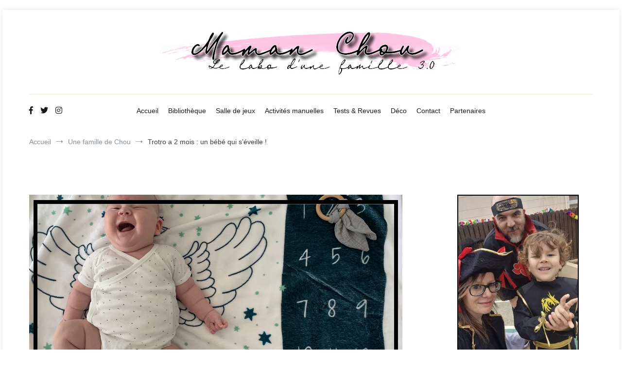

--- FILE ---
content_type: text/html; charset=UTF-8
request_url: https://mamanchou.fr/trotro-a-2-mois-un-bebe-qui-seveille/
body_size: 24032
content:
<!doctype html>
<html lang="fr-FR">
<head>
	<meta charset="UTF-8">
	<meta name="viewport" content="width=device-width, initial-scale=1.0, user-scalable=no">
	<link rel="profile" href="http://gmpg.org/xfn/11">

	<meta name='robots' content='index, follow, max-image-preview:large, max-snippet:-1, max-video-preview:-1' />
	<style>img:is([sizes="auto" i], [sizes^="auto," i]) { contain-intrinsic-size: 3000px 1500px }</style>
	
	<!-- This site is optimized with the Yoast SEO plugin v26.7 - https://yoast.com/wordpress/plugins/seo/ -->
	<title>Trotro a 2 mois : un bébé qui s&#039;éveille ! - Maman Chou</title>
	<link rel="canonical" href="https://mamanchou.fr/trotro-a-2-mois-un-bebe-qui-seveille/" />
	<meta property="og:locale" content="fr_FR" />
	<meta property="og:type" content="article" />
	<meta property="og:title" content="Trotro a 2 mois : un bébé qui s&#039;éveille ! - Maman Chou" />
	<meta property="og:description" content="Mon beau Trotro a déjà deux mois et on souffle un peu enfin après des débuts difficiles. Ce billet va donc être l&rsquo;occasion de mettre en place une « formule » pour suivre son évolution tous les mois au moins jusqu&rsquo;à son premier anniversaire ! Tu as deux mois mon bébé ★ 63.5 cm ★ ★ Il [&hellip;]" />
	<meta property="og:url" content="https://mamanchou.fr/trotro-a-2-mois-un-bebe-qui-seveille/" />
	<meta property="og:site_name" content="Maman Chou" />
	<meta property="article:publisher" content="https://www.facebook.com/blogmamanchou/" />
	<meta property="article:published_time" content="2020-08-18T08:00:59+00:00" />
	<meta property="og:image" content="https://mamanchou.fr/wp-content/uploads/2020/08/trotro-2-mois-14.jpg" />
	<meta property="og:image:width" content="768" />
	<meta property="og:image:height" content="432" />
	<meta property="og:image:type" content="image/jpeg" />
	<meta name="author" content="maman chou" />
	<meta name="twitter:label1" content="Écrit par" />
	<meta name="twitter:data1" content="maman chou" />
	<meta name="twitter:label2" content="Durée de lecture estimée" />
	<meta name="twitter:data2" content="1 minute" />
	<script type="application/ld+json" class="yoast-schema-graph">{"@context":"https://schema.org","@graph":[{"@type":"Article","@id":"https://mamanchou.fr/trotro-a-2-mois-un-bebe-qui-seveille/#article","isPartOf":{"@id":"https://mamanchou.fr/trotro-a-2-mois-un-bebe-qui-seveille/"},"author":{"name":"maman chou","@id":"https://mamanchou.fr/#/schema/person/36e7bb338c956c77caf0f85e4caf8c65"},"headline":"Trotro a 2 mois : un bébé qui s&rsquo;éveille !","datePublished":"2020-08-18T08:00:59+00:00","mainEntityOfPage":{"@id":"https://mamanchou.fr/trotro-a-2-mois-un-bebe-qui-seveille/"},"wordCount":151,"commentCount":0,"publisher":{"@id":"https://mamanchou.fr/#organization"},"image":{"@id":"https://mamanchou.fr/trotro-a-2-mois-un-bebe-qui-seveille/#primaryimage"},"thumbnailUrl":"https://mamanchou.fr/wp-content/uploads/2020/08/trotro-2-mois-14.jpg","articleSection":["Une famille de Chou"],"inLanguage":"fr-FR","potentialAction":[{"@type":"CommentAction","name":"Comment","target":["https://mamanchou.fr/trotro-a-2-mois-un-bebe-qui-seveille/#respond"]}]},{"@type":"WebPage","@id":"https://mamanchou.fr/trotro-a-2-mois-un-bebe-qui-seveille/","url":"https://mamanchou.fr/trotro-a-2-mois-un-bebe-qui-seveille/","name":"Trotro a 2 mois : un bébé qui s'éveille ! - Maman Chou","isPartOf":{"@id":"https://mamanchou.fr/#website"},"primaryImageOfPage":{"@id":"https://mamanchou.fr/trotro-a-2-mois-un-bebe-qui-seveille/#primaryimage"},"image":{"@id":"https://mamanchou.fr/trotro-a-2-mois-un-bebe-qui-seveille/#primaryimage"},"thumbnailUrl":"https://mamanchou.fr/wp-content/uploads/2020/08/trotro-2-mois-14.jpg","datePublished":"2020-08-18T08:00:59+00:00","breadcrumb":{"@id":"https://mamanchou.fr/trotro-a-2-mois-un-bebe-qui-seveille/#breadcrumb"},"inLanguage":"fr-FR","potentialAction":[{"@type":"ReadAction","target":["https://mamanchou.fr/trotro-a-2-mois-un-bebe-qui-seveille/"]}]},{"@type":"ImageObject","inLanguage":"fr-FR","@id":"https://mamanchou.fr/trotro-a-2-mois-un-bebe-qui-seveille/#primaryimage","url":"https://mamanchou.fr/wp-content/uploads/2020/08/trotro-2-mois-14.jpg","contentUrl":"https://mamanchou.fr/wp-content/uploads/2020/08/trotro-2-mois-14.jpg","width":768,"height":432},{"@type":"BreadcrumbList","@id":"https://mamanchou.fr/trotro-a-2-mois-un-bebe-qui-seveille/#breadcrumb","itemListElement":[{"@type":"ListItem","position":1,"name":"Accueil","item":"https://mamanchou.fr/"},{"@type":"ListItem","position":2,"name":"Trotro a 2 mois : un bébé qui s&rsquo;éveille !"}]},{"@type":"WebSite","@id":"https://mamanchou.fr/#website","url":"https://mamanchou.fr/","name":"Maman Chou","description":"Le labo d une famille 3.0","publisher":{"@id":"https://mamanchou.fr/#organization"},"potentialAction":[{"@type":"SearchAction","target":{"@type":"EntryPoint","urlTemplate":"https://mamanchou.fr/?s={search_term_string}"},"query-input":{"@type":"PropertyValueSpecification","valueRequired":true,"valueName":"search_term_string"}}],"inLanguage":"fr-FR"},{"@type":"Organization","@id":"https://mamanchou.fr/#organization","name":"Maman Chou","url":"https://mamanchou.fr/","logo":{"@type":"ImageObject","inLanguage":"fr-FR","@id":"https://mamanchou.fr/#/schema/logo/image/","url":"https://mamanchou.fr/wp-content/uploads/2018/10/Logo-Maman-Chou-long.jpg","contentUrl":"https://mamanchou.fr/wp-content/uploads/2018/10/Logo-Maman-Chou-long.jpg","width":620,"height":109,"caption":"Maman Chou"},"image":{"@id":"https://mamanchou.fr/#/schema/logo/image/"},"sameAs":["https://www.facebook.com/blogmamanchou/","https://x.com/Maman_Chou","https://www.instagram.com/mamanchou83/"]},{"@type":"Person","@id":"https://mamanchou.fr/#/schema/person/36e7bb338c956c77caf0f85e4caf8c65","name":"maman chou","image":{"@type":"ImageObject","inLanguage":"fr-FR","@id":"https://mamanchou.fr/#/schema/person/image/","url":"https://secure.gravatar.com/avatar/90db36a5d1b592e09f4a74c76ef12a7a4c1f646076822da3c7b32063f7b818e0?s=96&d=identicon&r=g","contentUrl":"https://secure.gravatar.com/avatar/90db36a5d1b592e09f4a74c76ef12a7a4c1f646076822da3c7b32063f7b818e0?s=96&d=identicon&r=g","caption":"maman chou"}}]}</script>
	<!-- / Yoast SEO plugin. -->


<link rel='dns-prefetch' href='//secure.gravatar.com' />
<link rel='dns-prefetch' href='//stats.wp.com' />
<link rel='dns-prefetch' href='//v0.wordpress.com' />
<link rel='dns-prefetch' href='//widgets.wp.com' />
<link rel='dns-prefetch' href='//s0.wp.com' />
<link rel='dns-prefetch' href='//0.gravatar.com' />
<link rel='dns-prefetch' href='//1.gravatar.com' />
<link rel='dns-prefetch' href='//2.gravatar.com' />
<link href='https://fonts.gstatic.com' crossorigin rel='preconnect' />
<link rel="alternate" type="application/rss+xml" title="Maman Chou &raquo; Flux" href="https://mamanchou.fr/feed/" />
<link rel="alternate" type="application/rss+xml" title="Maman Chou &raquo; Flux des commentaires" href="https://mamanchou.fr/comments/feed/" />
<link rel="alternate" type="application/rss+xml" title="Maman Chou &raquo; Trotro a 2 mois : un bébé qui s&rsquo;éveille ! Flux des commentaires" href="https://mamanchou.fr/trotro-a-2-mois-un-bebe-qui-seveille/feed/" />
<script type="text/javascript">
/* <![CDATA[ */
window._wpemojiSettings = {"baseUrl":"https:\/\/s.w.org\/images\/core\/emoji\/16.0.1\/72x72\/","ext":".png","svgUrl":"https:\/\/s.w.org\/images\/core\/emoji\/16.0.1\/svg\/","svgExt":".svg","source":{"concatemoji":"https:\/\/mamanchou.fr\/wp-includes\/js\/wp-emoji-release.min.js?ver=6.8.3"}};
/*! This file is auto-generated */
!function(s,n){var o,i,e;function c(e){try{var t={supportTests:e,timestamp:(new Date).valueOf()};sessionStorage.setItem(o,JSON.stringify(t))}catch(e){}}function p(e,t,n){e.clearRect(0,0,e.canvas.width,e.canvas.height),e.fillText(t,0,0);var t=new Uint32Array(e.getImageData(0,0,e.canvas.width,e.canvas.height).data),a=(e.clearRect(0,0,e.canvas.width,e.canvas.height),e.fillText(n,0,0),new Uint32Array(e.getImageData(0,0,e.canvas.width,e.canvas.height).data));return t.every(function(e,t){return e===a[t]})}function u(e,t){e.clearRect(0,0,e.canvas.width,e.canvas.height),e.fillText(t,0,0);for(var n=e.getImageData(16,16,1,1),a=0;a<n.data.length;a++)if(0!==n.data[a])return!1;return!0}function f(e,t,n,a){switch(t){case"flag":return n(e,"\ud83c\udff3\ufe0f\u200d\u26a7\ufe0f","\ud83c\udff3\ufe0f\u200b\u26a7\ufe0f")?!1:!n(e,"\ud83c\udde8\ud83c\uddf6","\ud83c\udde8\u200b\ud83c\uddf6")&&!n(e,"\ud83c\udff4\udb40\udc67\udb40\udc62\udb40\udc65\udb40\udc6e\udb40\udc67\udb40\udc7f","\ud83c\udff4\u200b\udb40\udc67\u200b\udb40\udc62\u200b\udb40\udc65\u200b\udb40\udc6e\u200b\udb40\udc67\u200b\udb40\udc7f");case"emoji":return!a(e,"\ud83e\udedf")}return!1}function g(e,t,n,a){var r="undefined"!=typeof WorkerGlobalScope&&self instanceof WorkerGlobalScope?new OffscreenCanvas(300,150):s.createElement("canvas"),o=r.getContext("2d",{willReadFrequently:!0}),i=(o.textBaseline="top",o.font="600 32px Arial",{});return e.forEach(function(e){i[e]=t(o,e,n,a)}),i}function t(e){var t=s.createElement("script");t.src=e,t.defer=!0,s.head.appendChild(t)}"undefined"!=typeof Promise&&(o="wpEmojiSettingsSupports",i=["flag","emoji"],n.supports={everything:!0,everythingExceptFlag:!0},e=new Promise(function(e){s.addEventListener("DOMContentLoaded",e,{once:!0})}),new Promise(function(t){var n=function(){try{var e=JSON.parse(sessionStorage.getItem(o));if("object"==typeof e&&"number"==typeof e.timestamp&&(new Date).valueOf()<e.timestamp+604800&&"object"==typeof e.supportTests)return e.supportTests}catch(e){}return null}();if(!n){if("undefined"!=typeof Worker&&"undefined"!=typeof OffscreenCanvas&&"undefined"!=typeof URL&&URL.createObjectURL&&"undefined"!=typeof Blob)try{var e="postMessage("+g.toString()+"("+[JSON.stringify(i),f.toString(),p.toString(),u.toString()].join(",")+"));",a=new Blob([e],{type:"text/javascript"}),r=new Worker(URL.createObjectURL(a),{name:"wpTestEmojiSupports"});return void(r.onmessage=function(e){c(n=e.data),r.terminate(),t(n)})}catch(e){}c(n=g(i,f,p,u))}t(n)}).then(function(e){for(var t in e)n.supports[t]=e[t],n.supports.everything=n.supports.everything&&n.supports[t],"flag"!==t&&(n.supports.everythingExceptFlag=n.supports.everythingExceptFlag&&n.supports[t]);n.supports.everythingExceptFlag=n.supports.everythingExceptFlag&&!n.supports.flag,n.DOMReady=!1,n.readyCallback=function(){n.DOMReady=!0}}).then(function(){return e}).then(function(){var e;n.supports.everything||(n.readyCallback(),(e=n.source||{}).concatemoji?t(e.concatemoji):e.wpemoji&&e.twemoji&&(t(e.twemoji),t(e.wpemoji)))}))}((window,document),window._wpemojiSettings);
/* ]]> */
</script>
<link rel='stylesheet' id='jetpack_related-posts-css' href='https://mamanchou.fr/wp-content/plugins/jetpack/modules/related-posts/related-posts.css?ver=20240116' type='text/css' media='all' />
<style id='wp-emoji-styles-inline-css' type='text/css'>

	img.wp-smiley, img.emoji {
		display: inline !important;
		border: none !important;
		box-shadow: none !important;
		height: 1em !important;
		width: 1em !important;
		margin: 0 0.07em !important;
		vertical-align: -0.1em !important;
		background: none !important;
		padding: 0 !important;
	}
</style>
<link rel='stylesheet' id='wp-block-library-css' href='https://mamanchou.fr/wp-includes/css/dist/block-library/style.min.css?ver=6.8.3' type='text/css' media='all' />
<style id='wp-block-library-theme-inline-css' type='text/css'>
.wp-block-audio :where(figcaption){color:#555;font-size:13px;text-align:center}.is-dark-theme .wp-block-audio :where(figcaption){color:#ffffffa6}.wp-block-audio{margin:0 0 1em}.wp-block-code{border:1px solid #ccc;border-radius:4px;font-family:Menlo,Consolas,monaco,monospace;padding:.8em 1em}.wp-block-embed :where(figcaption){color:#555;font-size:13px;text-align:center}.is-dark-theme .wp-block-embed :where(figcaption){color:#ffffffa6}.wp-block-embed{margin:0 0 1em}.blocks-gallery-caption{color:#555;font-size:13px;text-align:center}.is-dark-theme .blocks-gallery-caption{color:#ffffffa6}:root :where(.wp-block-image figcaption){color:#555;font-size:13px;text-align:center}.is-dark-theme :root :where(.wp-block-image figcaption){color:#ffffffa6}.wp-block-image{margin:0 0 1em}.wp-block-pullquote{border-bottom:4px solid;border-top:4px solid;color:currentColor;margin-bottom:1.75em}.wp-block-pullquote cite,.wp-block-pullquote footer,.wp-block-pullquote__citation{color:currentColor;font-size:.8125em;font-style:normal;text-transform:uppercase}.wp-block-quote{border-left:.25em solid;margin:0 0 1.75em;padding-left:1em}.wp-block-quote cite,.wp-block-quote footer{color:currentColor;font-size:.8125em;font-style:normal;position:relative}.wp-block-quote:where(.has-text-align-right){border-left:none;border-right:.25em solid;padding-left:0;padding-right:1em}.wp-block-quote:where(.has-text-align-center){border:none;padding-left:0}.wp-block-quote.is-large,.wp-block-quote.is-style-large,.wp-block-quote:where(.is-style-plain){border:none}.wp-block-search .wp-block-search__label{font-weight:700}.wp-block-search__button{border:1px solid #ccc;padding:.375em .625em}:where(.wp-block-group.has-background){padding:1.25em 2.375em}.wp-block-separator.has-css-opacity{opacity:.4}.wp-block-separator{border:none;border-bottom:2px solid;margin-left:auto;margin-right:auto}.wp-block-separator.has-alpha-channel-opacity{opacity:1}.wp-block-separator:not(.is-style-wide):not(.is-style-dots){width:100px}.wp-block-separator.has-background:not(.is-style-dots){border-bottom:none;height:1px}.wp-block-separator.has-background:not(.is-style-wide):not(.is-style-dots){height:2px}.wp-block-table{margin:0 0 1em}.wp-block-table td,.wp-block-table th{word-break:normal}.wp-block-table :where(figcaption){color:#555;font-size:13px;text-align:center}.is-dark-theme .wp-block-table :where(figcaption){color:#ffffffa6}.wp-block-video :where(figcaption){color:#555;font-size:13px;text-align:center}.is-dark-theme .wp-block-video :where(figcaption){color:#ffffffa6}.wp-block-video{margin:0 0 1em}:root :where(.wp-block-template-part.has-background){margin-bottom:0;margin-top:0;padding:1.25em 2.375em}
</style>
<style id='classic-theme-styles-inline-css' type='text/css'>
/*! This file is auto-generated */
.wp-block-button__link{color:#fff;background-color:#32373c;border-radius:9999px;box-shadow:none;text-decoration:none;padding:calc(.667em + 2px) calc(1.333em + 2px);font-size:1.125em}.wp-block-file__button{background:#32373c;color:#fff;text-decoration:none}
</style>
<link rel='stylesheet' id='mediaelement-css' href='https://mamanchou.fr/wp-includes/js/mediaelement/mediaelementplayer-legacy.min.css?ver=4.2.17' type='text/css' media='all' />
<link rel='stylesheet' id='wp-mediaelement-css' href='https://mamanchou.fr/wp-includes/js/mediaelement/wp-mediaelement.min.css?ver=6.8.3' type='text/css' media='all' />
<style id='jetpack-sharing-buttons-style-inline-css' type='text/css'>
.jetpack-sharing-buttons__services-list{display:flex;flex-direction:row;flex-wrap:wrap;gap:0;list-style-type:none;margin:5px;padding:0}.jetpack-sharing-buttons__services-list.has-small-icon-size{font-size:12px}.jetpack-sharing-buttons__services-list.has-normal-icon-size{font-size:16px}.jetpack-sharing-buttons__services-list.has-large-icon-size{font-size:24px}.jetpack-sharing-buttons__services-list.has-huge-icon-size{font-size:36px}@media print{.jetpack-sharing-buttons__services-list{display:none!important}}.editor-styles-wrapper .wp-block-jetpack-sharing-buttons{gap:0;padding-inline-start:0}ul.jetpack-sharing-buttons__services-list.has-background{padding:1.25em 2.375em}
</style>
<link rel='stylesheet' id='fontawesome-free-css' href='https://mamanchou.fr/wp-content/plugins/getwid/vendors/fontawesome-free/css/all.min.css?ver=5.5.0' type='text/css' media='all' />
<link rel='stylesheet' id='slick-css' href='https://mamanchou.fr/wp-content/plugins/getwid/vendors/slick/slick/slick.min.css?ver=1.9.0' type='text/css' media='all' />
<link rel='stylesheet' id='slick-theme-css' href='https://mamanchou.fr/wp-content/plugins/getwid/vendors/slick/slick/slick-theme.min.css?ver=1.9.0' type='text/css' media='all' />
<link rel='stylesheet' id='mp-fancybox-css' href='https://mamanchou.fr/wp-content/plugins/getwid/vendors/mp-fancybox/jquery.fancybox.min.css?ver=3.5.7-mp.1' type='text/css' media='all' />
<link rel='stylesheet' id='getwid-blocks-css' href='https://mamanchou.fr/wp-content/plugins/getwid/assets/css/blocks.style.css?ver=2.1.3' type='text/css' media='all' />
<style id='getwid-blocks-inline-css' type='text/css'>
.wp-block-getwid-section .wp-block-getwid-section__wrapper .wp-block-getwid-section__inner-wrapper{max-width: 770px;}
</style>
<style id='global-styles-inline-css' type='text/css'>
:root{--wp--preset--aspect-ratio--square: 1;--wp--preset--aspect-ratio--4-3: 4/3;--wp--preset--aspect-ratio--3-4: 3/4;--wp--preset--aspect-ratio--3-2: 3/2;--wp--preset--aspect-ratio--2-3: 2/3;--wp--preset--aspect-ratio--16-9: 16/9;--wp--preset--aspect-ratio--9-16: 9/16;--wp--preset--color--black: #000000;--wp--preset--color--cyan-bluish-gray: #abb8c3;--wp--preset--color--white: #ffffff;--wp--preset--color--pale-pink: #f78da7;--wp--preset--color--vivid-red: #cf2e2e;--wp--preset--color--luminous-vivid-orange: #ff6900;--wp--preset--color--luminous-vivid-amber: #fcb900;--wp--preset--color--light-green-cyan: #7bdcb5;--wp--preset--color--vivid-green-cyan: #00d084;--wp--preset--color--pale-cyan-blue: #8ed1fc;--wp--preset--color--vivid-cyan-blue: #0693e3;--wp--preset--color--vivid-purple: #9b51e0;--wp--preset--gradient--vivid-cyan-blue-to-vivid-purple: linear-gradient(135deg,rgba(6,147,227,1) 0%,rgb(155,81,224) 100%);--wp--preset--gradient--light-green-cyan-to-vivid-green-cyan: linear-gradient(135deg,rgb(122,220,180) 0%,rgb(0,208,130) 100%);--wp--preset--gradient--luminous-vivid-amber-to-luminous-vivid-orange: linear-gradient(135deg,rgba(252,185,0,1) 0%,rgba(255,105,0,1) 100%);--wp--preset--gradient--luminous-vivid-orange-to-vivid-red: linear-gradient(135deg,rgba(255,105,0,1) 0%,rgb(207,46,46) 100%);--wp--preset--gradient--very-light-gray-to-cyan-bluish-gray: linear-gradient(135deg,rgb(238,238,238) 0%,rgb(169,184,195) 100%);--wp--preset--gradient--cool-to-warm-spectrum: linear-gradient(135deg,rgb(74,234,220) 0%,rgb(151,120,209) 20%,rgb(207,42,186) 40%,rgb(238,44,130) 60%,rgb(251,105,98) 80%,rgb(254,248,76) 100%);--wp--preset--gradient--blush-light-purple: linear-gradient(135deg,rgb(255,206,236) 0%,rgb(152,150,240) 100%);--wp--preset--gradient--blush-bordeaux: linear-gradient(135deg,rgb(254,205,165) 0%,rgb(254,45,45) 50%,rgb(107,0,62) 100%);--wp--preset--gradient--luminous-dusk: linear-gradient(135deg,rgb(255,203,112) 0%,rgb(199,81,192) 50%,rgb(65,88,208) 100%);--wp--preset--gradient--pale-ocean: linear-gradient(135deg,rgb(255,245,203) 0%,rgb(182,227,212) 50%,rgb(51,167,181) 100%);--wp--preset--gradient--electric-grass: linear-gradient(135deg,rgb(202,248,128) 0%,rgb(113,206,126) 100%);--wp--preset--gradient--midnight: linear-gradient(135deg,rgb(2,3,129) 0%,rgb(40,116,252) 100%);--wp--preset--font-size--small: 13px;--wp--preset--font-size--medium: 20px;--wp--preset--font-size--large: 36px;--wp--preset--font-size--x-large: 42px;--wp--preset--spacing--20: 0.44rem;--wp--preset--spacing--30: 0.67rem;--wp--preset--spacing--40: 1rem;--wp--preset--spacing--50: 1.5rem;--wp--preset--spacing--60: 2.25rem;--wp--preset--spacing--70: 3.38rem;--wp--preset--spacing--80: 5.06rem;--wp--preset--shadow--natural: 6px 6px 9px rgba(0, 0, 0, 0.2);--wp--preset--shadow--deep: 12px 12px 50px rgba(0, 0, 0, 0.4);--wp--preset--shadow--sharp: 6px 6px 0px rgba(0, 0, 0, 0.2);--wp--preset--shadow--outlined: 6px 6px 0px -3px rgba(255, 255, 255, 1), 6px 6px rgba(0, 0, 0, 1);--wp--preset--shadow--crisp: 6px 6px 0px rgba(0, 0, 0, 1);}:where(.is-layout-flex){gap: 0.5em;}:where(.is-layout-grid){gap: 0.5em;}body .is-layout-flex{display: flex;}.is-layout-flex{flex-wrap: wrap;align-items: center;}.is-layout-flex > :is(*, div){margin: 0;}body .is-layout-grid{display: grid;}.is-layout-grid > :is(*, div){margin: 0;}:where(.wp-block-columns.is-layout-flex){gap: 2em;}:where(.wp-block-columns.is-layout-grid){gap: 2em;}:where(.wp-block-post-template.is-layout-flex){gap: 1.25em;}:where(.wp-block-post-template.is-layout-grid){gap: 1.25em;}.has-black-color{color: var(--wp--preset--color--black) !important;}.has-cyan-bluish-gray-color{color: var(--wp--preset--color--cyan-bluish-gray) !important;}.has-white-color{color: var(--wp--preset--color--white) !important;}.has-pale-pink-color{color: var(--wp--preset--color--pale-pink) !important;}.has-vivid-red-color{color: var(--wp--preset--color--vivid-red) !important;}.has-luminous-vivid-orange-color{color: var(--wp--preset--color--luminous-vivid-orange) !important;}.has-luminous-vivid-amber-color{color: var(--wp--preset--color--luminous-vivid-amber) !important;}.has-light-green-cyan-color{color: var(--wp--preset--color--light-green-cyan) !important;}.has-vivid-green-cyan-color{color: var(--wp--preset--color--vivid-green-cyan) !important;}.has-pale-cyan-blue-color{color: var(--wp--preset--color--pale-cyan-blue) !important;}.has-vivid-cyan-blue-color{color: var(--wp--preset--color--vivid-cyan-blue) !important;}.has-vivid-purple-color{color: var(--wp--preset--color--vivid-purple) !important;}.has-black-background-color{background-color: var(--wp--preset--color--black) !important;}.has-cyan-bluish-gray-background-color{background-color: var(--wp--preset--color--cyan-bluish-gray) !important;}.has-white-background-color{background-color: var(--wp--preset--color--white) !important;}.has-pale-pink-background-color{background-color: var(--wp--preset--color--pale-pink) !important;}.has-vivid-red-background-color{background-color: var(--wp--preset--color--vivid-red) !important;}.has-luminous-vivid-orange-background-color{background-color: var(--wp--preset--color--luminous-vivid-orange) !important;}.has-luminous-vivid-amber-background-color{background-color: var(--wp--preset--color--luminous-vivid-amber) !important;}.has-light-green-cyan-background-color{background-color: var(--wp--preset--color--light-green-cyan) !important;}.has-vivid-green-cyan-background-color{background-color: var(--wp--preset--color--vivid-green-cyan) !important;}.has-pale-cyan-blue-background-color{background-color: var(--wp--preset--color--pale-cyan-blue) !important;}.has-vivid-cyan-blue-background-color{background-color: var(--wp--preset--color--vivid-cyan-blue) !important;}.has-vivid-purple-background-color{background-color: var(--wp--preset--color--vivid-purple) !important;}.has-black-border-color{border-color: var(--wp--preset--color--black) !important;}.has-cyan-bluish-gray-border-color{border-color: var(--wp--preset--color--cyan-bluish-gray) !important;}.has-white-border-color{border-color: var(--wp--preset--color--white) !important;}.has-pale-pink-border-color{border-color: var(--wp--preset--color--pale-pink) !important;}.has-vivid-red-border-color{border-color: var(--wp--preset--color--vivid-red) !important;}.has-luminous-vivid-orange-border-color{border-color: var(--wp--preset--color--luminous-vivid-orange) !important;}.has-luminous-vivid-amber-border-color{border-color: var(--wp--preset--color--luminous-vivid-amber) !important;}.has-light-green-cyan-border-color{border-color: var(--wp--preset--color--light-green-cyan) !important;}.has-vivid-green-cyan-border-color{border-color: var(--wp--preset--color--vivid-green-cyan) !important;}.has-pale-cyan-blue-border-color{border-color: var(--wp--preset--color--pale-cyan-blue) !important;}.has-vivid-cyan-blue-border-color{border-color: var(--wp--preset--color--vivid-cyan-blue) !important;}.has-vivid-purple-border-color{border-color: var(--wp--preset--color--vivid-purple) !important;}.has-vivid-cyan-blue-to-vivid-purple-gradient-background{background: var(--wp--preset--gradient--vivid-cyan-blue-to-vivid-purple) !important;}.has-light-green-cyan-to-vivid-green-cyan-gradient-background{background: var(--wp--preset--gradient--light-green-cyan-to-vivid-green-cyan) !important;}.has-luminous-vivid-amber-to-luminous-vivid-orange-gradient-background{background: var(--wp--preset--gradient--luminous-vivid-amber-to-luminous-vivid-orange) !important;}.has-luminous-vivid-orange-to-vivid-red-gradient-background{background: var(--wp--preset--gradient--luminous-vivid-orange-to-vivid-red) !important;}.has-very-light-gray-to-cyan-bluish-gray-gradient-background{background: var(--wp--preset--gradient--very-light-gray-to-cyan-bluish-gray) !important;}.has-cool-to-warm-spectrum-gradient-background{background: var(--wp--preset--gradient--cool-to-warm-spectrum) !important;}.has-blush-light-purple-gradient-background{background: var(--wp--preset--gradient--blush-light-purple) !important;}.has-blush-bordeaux-gradient-background{background: var(--wp--preset--gradient--blush-bordeaux) !important;}.has-luminous-dusk-gradient-background{background: var(--wp--preset--gradient--luminous-dusk) !important;}.has-pale-ocean-gradient-background{background: var(--wp--preset--gradient--pale-ocean) !important;}.has-electric-grass-gradient-background{background: var(--wp--preset--gradient--electric-grass) !important;}.has-midnight-gradient-background{background: var(--wp--preset--gradient--midnight) !important;}.has-small-font-size{font-size: var(--wp--preset--font-size--small) !important;}.has-medium-font-size{font-size: var(--wp--preset--font-size--medium) !important;}.has-large-font-size{font-size: var(--wp--preset--font-size--large) !important;}.has-x-large-font-size{font-size: var(--wp--preset--font-size--x-large) !important;}
:where(.wp-block-post-template.is-layout-flex){gap: 1.25em;}:where(.wp-block-post-template.is-layout-grid){gap: 1.25em;}
:where(.wp-block-columns.is-layout-flex){gap: 2em;}:where(.wp-block-columns.is-layout-grid){gap: 2em;}
:root :where(.wp-block-pullquote){font-size: 1.5em;line-height: 1.6;}
</style>
<link rel='stylesheet' id='jpibfi-style-css' href='https://mamanchou.fr/wp-content/plugins/jquery-pin-it-button-for-images/css/client.css?ver=3.0.6' type='text/css' media='all' />
<link rel='stylesheet' id='wpm-cenote-style-css' href='https://mamanchou.fr/wp-content/themes/cenote/style.css?ver=6.8.3' type='text/css' media='all' />
<link rel='stylesheet' id='cenote-style-css' href='https://mamanchou.fr/wp-content/themes/cenotechild/style.css?ver=6.8.3' type='text/css' media='all' />
<style id='cenote-style-inline-css' type='text/css'>
.cenote-header-media {
			background-image: url( "" );
		}
.tags-links, .byline { clip: rect(1px, 1px, 1px, 1px); height: 1px; position: absolute; overflow: hidden; width: 1px; }
</style>
<link rel='stylesheet' id='themegrill-icons-css' href='https://mamanchou.fr/wp-content/themes/cenote/assets/css/themegrill-icons.min.css?ver=1.0' type='text/css' media='all' />
<link rel='stylesheet' id='font-awesome-4-css' href='https://mamanchou.fr/wp-content/themes/cenote/assets/css/v4-shims.min.css?ver=4.7.0' type='text/css' media='all' />
<link rel='stylesheet' id='font-awesome-all-css' href='https://mamanchou.fr/wp-content/themes/cenote/assets/css/all.min.css?ver=6.7.2' type='text/css' media='all' />
<link rel='stylesheet' id='font-awesome-solid-css' href='https://mamanchou.fr/wp-content/themes/cenote/assets/css/solid.min.css?ver=6.7.2' type='text/css' media='all' />
<link rel='stylesheet' id='font-awesome-regular-css' href='https://mamanchou.fr/wp-content/themes/cenote/assets/css/regular.min.css?ver=6.7.2' type='text/css' media='all' />
<link rel='stylesheet' id='font-awesome-brands-css' href='https://mamanchou.fr/wp-content/themes/cenote/assets/css/brands.min.css?ver=6.7.2' type='text/css' media='all' />
<link rel='stylesheet' id='swiper-css' href='https://mamanchou.fr/wp-content/themes/cenote/assets/css/swiper.min.css?ver=6.8.3' type='text/css' media='all' />
<link rel='stylesheet' id='jetpack_likes-css' href='https://mamanchou.fr/wp-content/plugins/jetpack/modules/likes/style.css?ver=15.4' type='text/css' media='all' />
<link rel='stylesheet' id='an_style-css' href='https://mamanchou.fr/wp-content/uploads/lkXWGwdkwANj/jtokTkbKNBSQ.css?ver=2.2.3' type='text/css' media='all' />
<style id='an_style-inline-css' type='text/css'>
/*	an_style.css	AdBlock Notify	Copyright: (c) 2016 Themeisle, themeisle.com	Version: 2.2.3*/.QDAhcDroNoku-bg {	display: none;	position: fixed;	z-index: 100;	top: 0;	left: 0;	width: 100%;	height: 100%;	background: #000;	background: rgba(0,0,0,0.75);}.QDAhcDroNoku {	visibility: hidden;	position: fixed;	z-index: 101;	top: 100px;	right: 0;	left: 0;	max-width: 640px;	margin-right: auto;	margin-left: auto;	background: #fff;	-webkit-box-shadow: 0 3px 5px 2px rgba(0,0,0,0.25);	box-shadow: 0 3px 5px 2px rgba(0,0,0,0.25);	font-family: Arial, Helvetica, sans-serif;}.QDAhcDroNoku-default,.QDAhcDroNoku-ok {	padding: 30px 30px 15px;}.QDAhcDroNoku-image {	overflow: hidden;	position: relative;	width: 100%;}.QDAhcDroNoku-image .QDAhcDroNoku-left {	position: absolute;	top: 0;	left: 0;	width: 50%;	height: 100%;}.QDAhcDroNoku-image .QDAhcDroNoku-right {	float: right;	width: 50%;	padding: 30px;}.QDAhcDroNoku.small {	width: 200px;	margin-left: -140px;}.QDAhcDroNoku.medium {	width: 400px;	margin-left: -240px;}.QDAhcDroNoku.large {	width: 600px;	margin-left: -340px;}.QDAhcDroNoku.xlarge {	width: 800px;	margin-left: -440px;}.close-QDAhcDroNoku {	display: inline-block;	position: absolute;	top: 15px;	right: 15px;	width: 30px;	height: 30px;	color: #bbb;	font-size: 32px;	font-weight: 700;	line-height: 30px;	text-align: center;	cursor: pointer;	-webkit-transition: 0.3s;	transition: 0.3s;}.close-QDAhcDroNoku:hover {	color: #252b37;}.QDAhcDroNoku h1 {	margin-bottom: 15px;	padding: 0 30px;	color: #252b37;	font-size: 28px;	line-height: 1.25;	text-align: center;}.QDAhcDroNoku-right h1 {	padding: 0 30px 0 0;	text-align: left;}.QDAhcDroNoku p {	margin-bottom: 15px;	color: #333745;	font-size: 14px;}.QDAhcDroNoku p a {	color: #ff6160;}.QDAhcDroNoku-right .close-modal,.QDAhcDroNoku-footer .close-modal {	padding: 15px !important;	border-radius: 0 !important;	background-color: #ff6160;	font-size: 14px;	letter-spacing: 2px !important;	-webkit-transition: 0.3s;	transition: 0.3s;}.QDAhcDroNoku-right .close-modal:hover,.QDAhcDroNoku-footer .close-modal:hover {	background-color: #252b37 !important;}.QDAhcDroNoku-footer .grey-button-modal {	margin-right: 15px;	background-color: #a5a5a5;}.QDAhcDroNoku-footer {	display: block;	padding: 15px 30px;	background-color: #eff4f7;	text-align: right;}@media only screen and (max-width: 640px) {	.QDAhcDroNoku {		right: 5%;		left: 5%;		max-width: 90%;	}	.QDAhcDroNoku-default {		padding: 20px;	}	.QDAhcDroNoku-image .QDAhcDroNoku-left {		width: 100%;		height: 250px;	}	.QDAhcDroNoku-image .QDAhcDroNoku-right {		float: left;		width: 100%;		margin-top: 250px;		padding: 20px;	}	.QDAhcDroNoku h1 {		margin-bottom: 10px;		font-size: 20px;	}	.QDAhcDroNoku-right h1 {		padding: 0;	}	.QDAhcDroNoku p {		margin-bottom: 10px;	}	.close-QDAhcDroNoku {		color: #fcfcfc;		background-color: #252b37;	}	.close-QDAhcDroNoku:hover {		color: #252b37;		background-color: #fcfcfc;	}	.QDAhcDroNoku-footer {		padding: 15px 20px;	}}@media only screen and (max-width: 480px) {	.QDAhcDroNoku-image .QDAhcDroNoku-left {		height: 200px;	}	.QDAhcDroNoku-image .QDAhcDroNoku-right {		margin-top: 200px;	}	.QDAhcDroNoku-footer {		text-align: center;	}	.QDAhcDroNoku-footer .close-modal {		width: 80%;		margin: 5px 10%;	}}
</style>
<link rel='stylesheet' id='sharedaddy-css' href='https://mamanchou.fr/wp-content/plugins/jetpack/modules/sharedaddy/sharing.css?ver=15.4' type='text/css' media='all' />
<link rel='stylesheet' id='social-logos-css' href='https://mamanchou.fr/wp-content/plugins/jetpack/_inc/social-logos/social-logos.min.css?ver=15.4' type='text/css' media='all' />
<script>!(function(o,n,t){t=o.createElement(n),o=o.getElementsByTagName(n)[0],t.async=1,t.src="https://steadfastsystem.com/v2/0/dkzBDAKHFqziqi2U1GqNk_Rx0VCfxKZvzlCCQpNno06tuQu6U9ONrxpKq9vB3377e5EGTiCfeJ9WeTGMq8RV2LFnLLHbnsIn_LZnTMjYQfNJdiGls-QHV80BGTGyci4c1QRgrIJeg",o.parentNode.insertBefore(t,o)})(document,"script"),(function(o,n){o[n]=o[n]||function(){(o[n].q=o[n].q||[]).push(arguments)}})(window,"admiral");!(function(n,e,r,t){function o(){if((function o(t){try{return(t=localStorage.getItem("v4ac1eiZr0"))&&0<t.split(",")[4]}catch(n){}return!1})()){var t=n[e].pubads();typeof t.setTargeting===r&&t.setTargeting("admiral-engaged","true")}}(t=n[e]=n[e]||{}).cmd=t.cmd||[],typeof t.pubads===r?o():typeof t.cmd.unshift===r?t.cmd.unshift(o):t.cmd.push(o)})(window,"googletag","function");</script><script type="text/javascript" id="jetpack_related-posts-js-extra">
/* <![CDATA[ */
var related_posts_js_options = {"post_heading":"h4"};
/* ]]> */
</script>
<script type="text/javascript" src="https://mamanchou.fr/wp-content/plugins/jetpack/_inc/build/related-posts/related-posts.min.js?ver=20240116" id="jetpack_related-posts-js"></script>
<script type="text/javascript" src="https://mamanchou.fr/wp-includes/js/jquery/jquery.min.js?ver=3.7.1" id="jquery-core-js"></script>
<script type="text/javascript" src="https://mamanchou.fr/wp-includes/js/jquery/jquery-migrate.min.js?ver=3.4.1" id="jquery-migrate-js"></script>
<link rel="https://api.w.org/" href="https://mamanchou.fr/wp-json/" /><link rel="alternate" title="JSON" type="application/json" href="https://mamanchou.fr/wp-json/wp/v2/posts/37310" /><link rel="EditURI" type="application/rsd+xml" title="RSD" href="https://mamanchou.fr/xmlrpc.php?rsd" />
<meta name="generator" content="WordPress 6.8.3" />
<link rel='shortlink' href='https://wp.me/p4Uiyq-9HM' />
<link rel="alternate" title="oEmbed (JSON)" type="application/json+oembed" href="https://mamanchou.fr/wp-json/oembed/1.0/embed?url=https%3A%2F%2Fmamanchou.fr%2Ftrotro-a-2-mois-un-bebe-qui-seveille%2F" />
<link rel="alternate" title="oEmbed (XML)" type="text/xml+oembed" href="https://mamanchou.fr/wp-json/oembed/1.0/embed?url=https%3A%2F%2Fmamanchou.fr%2Ftrotro-a-2-mois-un-bebe-qui-seveille%2F&#038;format=xml" />

		<!-- GA Google Analytics @ https://m0n.co/ga -->
		<script async src="https://www.googletagmanager.com/gtag/js?id=G-B40CZQPMKW "></script>
		<script>
			window.dataLayer = window.dataLayer || [];
			function gtag(){dataLayer.push(arguments);}
			gtag('js', new Date());
			gtag('config', 'G-B40CZQPMKW ');
		</script>

	<style type="text/css">
	a.pinit-button.custom span {
		}

	.pinit-hover {
		opacity: 0.5 !important;
		filter: alpha(opacity=50) !important;
	}
	a.pinit-button {
	border-bottom: 0 !important;
	box-shadow: none !important;
	margin-bottom: 0 !important;
}
a.pinit-button::after {
    display: none;
}</style>
			<style>img#wpstats{display:none}</style>
		<link rel="pingback" href="https://mamanchou.fr/xmlrpc.php">		<style type="text/css">
					.site-branding {
				margin-bottom: 0;
			}
			.site-title,
			.site-description {
				position: absolute;
				clip: rect(1px, 1px, 1px, 1px);
			}
				</style>
		<link rel="icon" href="https://mamanchou.fr/wp-content/uploads/2018/10/Logo-Maman-Chou-texte-150x150.jpg" sizes="32x32" />
<link rel="icon" href="https://mamanchou.fr/wp-content/uploads/2018/10/Logo-Maman-Chou-texte.jpg" sizes="192x192" />
<link rel="apple-touch-icon" href="https://mamanchou.fr/wp-content/uploads/2018/10/Logo-Maman-Chou-texte.jpg" />
<meta name="msapplication-TileImage" content="https://mamanchou.fr/wp-content/uploads/2018/10/Logo-Maman-Chou-texte.jpg" />
<style id="kirki-inline-styles">.cenote-breadcrumb li a:hover,.cenote-header-media.cenote-header-media--right .cenote-header-media__button:hover,.cenote-header-sticky .cenote-reading-bar .cenote-reading-bar__share .cenote-reading-share-item a:hover,.cenote-header-sticky .main-navigation li ul li > a:hover,.cenote-header-sticky .main-navigation li ul li.focus > a,.comments-area .comment-list .comment-meta .comment-metadata a:hover,.entry-content .page-links a:hover,.entry-content a,.entry-content table a:hover,.entry-footer .tags-links a:hover,.entry-meta a,.main-navigation.tg-site-menu--offcanvas li.current-menu-ancestor > a,.main-navigation.tg-site-menu--offcanvas li.current-menu-item > a,.main-navigation.tg-site-menu--offcanvas li.current_page_ancestor > a,.main-navigation.tg-site-menu--offcanvas li.current_page_item > a,.main-navigation.tg-site-menu--offcanvas li:hover > a,.pagination .page-numbers:hover,.post-template-cover .entry-thumbnail--template .entry-info .entry-meta a:hover,.single .hentry .entry-meta a:hover,.tg-header-top .tg-social-menu li:hover a,.tg-header-top ul:not(.tg-social-menu) li a:hover,.tg-site-footer.tg-site-footer--default .tg-footer-bottom .site-info a:hover,.tg-site-footer.tg-site-footer--default .tg-footer-widget-area .widget .tagcloud a:hover,.tg-site-footer.tg-site-footer--default .tg-footer-widget-area .widget ul li a:hover,.tg-site-footer.tg-site-footer--light-dark .tg-footer-bottom .site-info a:hover,.tg-site-footer.tg-site-footer--light-dark-center .tg-footer-bottom .site-info a:hover,.tg-site-menu--default li.focus > a,.tg-slider.tg-post-slider .tg-container .cat-links a:hover,.tg-slider.tg-post-slider .tg-container .entry-title a:hover,.tg-slider.tg-post-slider .tg-container .posted-on a:hover,.tg-top-cat .cat-links a,.widget_tag_cloud .tagcloud a:hover,a:active,a:focus,a:hover{color:#de7b85;}.button:hover,.entry-footer .cat-links a,.entry-meta .posted-on:before,.main-navigation.tg-site-menu--offcanvas li.current-menu-ancestor > a:before,.main-navigation.tg-site-menu--offcanvas li.current-menu-item > a:before,.main-navigation.tg-site-menu--offcanvas li.current_page_ancestor > a:before,.main-navigation.tg-site-menu--offcanvas li.current_page_item > a:before,.main-navigation.tg-site-menu--offcanvas li:hover > a:before,.post-format-media--gallery .swiper-button-next,.post-format-media--gallery .swiper-button-prev,.post-template-cover .entry-thumbnail--template .entry-info .tg-top-cat .cat-links a:hover,.tg-readmore-link:hover:before,.tg-slider .swiper-button-next,.tg-slider .swiper-button-prev,.widget .widget-title:after,button:hover,input[type="button"]:hover,input[type="reset"]:hover,input[type="submit"]:hover{background-color:#de7b85;}.entry-footer .tags-links a:hover,.tg-site-footer.tg-site-footer--default .tg-footer-widget-area .widget .tagcloud a:hover,.widget_tag_cloud .tagcloud a:hover{border-color:#de7b85;}body{font-family:inherit;font-weight:400;}h1, h2, h3, h4, h5, h6{font-family:Catamaran;font-weight:700;}/* tamil */
@font-face {
  font-family: 'Catamaran';
  font-style: normal;
  font-weight: 700;
  font-display: swap;
  src: url(https://mamanchou.fr/wp-content/fonts/catamaran/font) format('woff');
  unicode-range: U+0964-0965, U+0B82-0BFA, U+200C-200D, U+20B9, U+25CC;
}
/* latin-ext */
@font-face {
  font-family: 'Catamaran';
  font-style: normal;
  font-weight: 700;
  font-display: swap;
  src: url(https://mamanchou.fr/wp-content/fonts/catamaran/font) format('woff');
  unicode-range: U+0100-02BA, U+02BD-02C5, U+02C7-02CC, U+02CE-02D7, U+02DD-02FF, U+0304, U+0308, U+0329, U+1D00-1DBF, U+1E00-1E9F, U+1EF2-1EFF, U+2020, U+20A0-20AB, U+20AD-20C0, U+2113, U+2C60-2C7F, U+A720-A7FF;
}
/* latin */
@font-face {
  font-family: 'Catamaran';
  font-style: normal;
  font-weight: 700;
  font-display: swap;
  src: url(https://mamanchou.fr/wp-content/fonts/catamaran/font) format('woff');
  unicode-range: U+0000-00FF, U+0131, U+0152-0153, U+02BB-02BC, U+02C6, U+02DA, U+02DC, U+0304, U+0308, U+0329, U+2000-206F, U+20AC, U+2122, U+2191, U+2193, U+2212, U+2215, U+FEFF, U+FFFD;
}</style></head>

<body class="wp-singular post-template-default single single-post postid-37310 single-format-standard wp-custom-logo wp-embed-responsive wp-theme-cenote wp-child-theme-cenotechild layout-site--boxed layout--right-sidebar tags-hidden author-hidden">


<div id="page" class="site">
	<a class="skip-link screen-reader-text" href="#content">Aller au contenu</a>

	<header id="masthead" class="site-header tg-site-header tg-site-header--bordered">
		
		<div class="tg-header-bottom">
			<div class="header-bottom-top">
	<div class="tg-container tg-flex-container tg-flex-space-between tg-flex-item-centered">
		
<div class="site-branding">
	<a href="https://mamanchou.fr/" class="custom-logo-link" rel="home"><img width="620" height="109" src="https://mamanchou.fr/wp-content/uploads/2018/10/Logo-Maman-Chou-long.jpg" class="custom-logo" alt="Maman Chou" decoding="async" fetchpriority="high" srcset="https://mamanchou.fr/wp-content/uploads/2018/10/Logo-Maman-Chou-long.jpg 620w, https://mamanchou.fr/wp-content/uploads/2018/10/Logo-Maman-Chou-long-300x53.jpg 300w, https://mamanchou.fr/wp-content/uploads/2018/10/Logo-Maman-Chou-long-600x105.jpg 600w" sizes="(max-width: 620px) 100vw, 620px" /></a>		<p class="site-title"><a href="https://mamanchou.fr/" rel="home">Maman Chou</a></p>
			<p class="site-description">Le labo d une famille 3.0</p>
	</div><!-- .site-branding -->
	</div><!-- /.tg-container -->
</div>
<!-- /.header-bottom-top -->

<div class="header-bottom-bottom">
	<div class="tg-container tg-flex-container tg-flex-space-between tg-flex-item-centered">
		
<nav class="tg-social-menu-navigation">
	
		<ul class="tg-social-menu">
			
					<li class="social-link">
						<a href="https://www.facebook.com/blogmamanchou/">
							<i class="tg-icon-facebook"></i>
						</a>
					</li>

				
					<li class="social-link">
						<a href="https://twitter.com/maman_chou?lang=fr">
							<i class="tg-icon-twitter"></i>
						</a>
					</li>

				
					<li class="social-link">
						<a href="https://www.instagram.com/mamanchou83/">
							<i class="tg-icon-instagram"></i>
						</a>
					</li>

						</ul>

	</nav><!-- /.tg-social-menu -->
<nav id="site-navigation" class="main-navigation tg-site-menu--default">
	<div class="menu-menu-1-container"><ul id="primary-menu" class="nav-menu"><li id="menu-item-5423" class="menu-item menu-item-type-custom menu-item-object-custom menu-item-home menu-item-5423"><a href="https://mamanchou.fr">Accueil</a></li>
<li id="menu-item-13941" class="menu-item menu-item-type-post_type menu-item-object-page menu-item-13941"><a href="https://mamanchou.fr/la-bibliotheque-des-chou/">Bibliothèque</a></li>
<li id="menu-item-13942" class="menu-item menu-item-type-post_type menu-item-object-page menu-item-13942"><a href="https://mamanchou.fr/la-salle-de-jeux-des-chou/">Salle de jeux</a></li>
<li id="menu-item-51450" class="menu-item menu-item-type-post_type menu-item-object-page menu-item-51450"><a href="https://mamanchou.fr/les-activites-creatives-le-loisir-creatif/">Activités manuelles</a></li>
<li id="menu-item-5741" class="menu-item menu-item-type-post_type menu-item-object-page menu-item-5741"><a href="https://mamanchou.fr/testes-sur-le-blog/">Tests &#038; Revues</a></li>
<li id="menu-item-27588" class="menu-item menu-item-type-post_type menu-item-object-page menu-item-27588"><a href="https://mamanchou.fr/deco-2/">Déco</a></li>
<li id="menu-item-17414" class="menu-item menu-item-type-post_type menu-item-object-page menu-item-17414"><a href="https://mamanchou.fr/contact/">Contact</a></li>
<li id="menu-item-17413" class="menu-item menu-item-type-post_type menu-item-object-page menu-item-17413"><a href="https://mamanchou.fr/partenaires-du-blog/">Partenaires</a></li>
</ul></div></nav><!-- #site-navigation -->
<nav class="tg-header-action-navigation">
	<ul class="tg-header-action-menu">
		
		<li class="tg-mobile-menu-toggle">
			<span></span>
		</li>
	</ul><!-- .tg-header-action-menu -->
</nav>
<!-- /.tg-header-action-navigation -->
	</div><!-- /.tg-header -->
</div>
<!-- /.header-bottom-bottom -->
		</div>

	</header><!-- #masthead -->

		<nav id="cenote-sticky-header" class="cenote-header-sticky cenote-header-sticky--single">
		<div class="sticky-header-slide">
			<div class="cenote-reading-bar">
				<div class="tg-container tg-flex-container tg-flex-item-centered">
											<div class="cenote-reading-bar__title">
							<span>Trotro a 2 mois : un bébé qui s&rsquo;éveille !</span>						</div>
									</div>
				<!-- /.tg-container -->
			</div>
			<!-- /.cenote-reading-bar -->

			<div class="cenote-sticky-main">
				<div class="tg-container tg-flex-container tg-flex-space-between tg-flex-item-centered">
					<nav class="main-navigation cenote-sticky-navigation tg-site-menu--default">
						<div class="menu-menu-1-container"><ul id="primary-menu" class="menu"><li class="menu-item menu-item-type-custom menu-item-object-custom menu-item-home menu-item-5423"><a href="https://mamanchou.fr">Accueil</a></li>
<li class="menu-item menu-item-type-post_type menu-item-object-page menu-item-13941"><a href="https://mamanchou.fr/la-bibliotheque-des-chou/">Bibliothèque</a></li>
<li class="menu-item menu-item-type-post_type menu-item-object-page menu-item-13942"><a href="https://mamanchou.fr/la-salle-de-jeux-des-chou/">Salle de jeux</a></li>
<li class="menu-item menu-item-type-post_type menu-item-object-page menu-item-51450"><a href="https://mamanchou.fr/les-activites-creatives-le-loisir-creatif/">Activités manuelles</a></li>
<li class="menu-item menu-item-type-post_type menu-item-object-page menu-item-5741"><a href="https://mamanchou.fr/testes-sur-le-blog/">Tests &#038; Revues</a></li>
<li class="menu-item menu-item-type-post_type menu-item-object-page menu-item-27588"><a href="https://mamanchou.fr/deco-2/">Déco</a></li>
<li class="menu-item menu-item-type-post_type menu-item-object-page menu-item-17414"><a href="https://mamanchou.fr/contact/">Contact</a></li>
<li class="menu-item menu-item-type-post_type menu-item-object-page menu-item-17413"><a href="https://mamanchou.fr/partenaires-du-blog/">Partenaires</a></li>
</ul></div>					</nav>
					<!-- /.main-navigation cenote-sticky-navigation -->

					<nav class="tg-header-action-navigation">
	<ul class="tg-header-action-menu">
		
		<li class="tg-mobile-menu-toggle">
			<span></span>
		</li>
	</ul><!-- .tg-header-action-menu -->
</nav>
<!-- /.tg-header-action-navigation -->

				</div>
				<!-- /.tg-container -->
			</div>
			<!-- /.cenote-header-sticky__top -->
		</div>
		<!-- /.sticky-header-slide -->
	</nav>
	<!-- /#cenote-sticky-menu.cenote-menu-sticky -->
<nav id="breadcrumb" class="cenote-breadcrumb cenote-breadcrumb--light">
	<div role="navigation" aria-label="Fils d&#039;Ariane" class="breadcrumb-trail breadcrumbs" itemprop="breadcrumb"><div class="tg-container"><ul class="trail-items" itemscope itemtype="http://schema.org/BreadcrumbList"><meta name="numberOfItems" content="3" /><meta name="itemListOrder" content="Ascending" /><li itemprop="itemListElement" itemscope itemtype="http://schema.org/ListItem" class="trail-item"><a href="https://mamanchou.fr/" rel="home" itemprop="item"><span itemprop="name">Accueil</span></a><meta itemprop="position" content="1" /></li><li itemprop="itemListElement" itemscope itemtype="http://schema.org/ListItem" class="trail-item"><a href="https://mamanchou.fr/category/ma-vie-de-maman/" itemprop="item"><span itemprop="name">Une famille de Chou</span></a><meta itemprop="position" content="2" /></li><li class="trail-item trail-end"><span>Trotro a 2 mois : un bébé qui s&rsquo;éveille !</span></li></ul></div></div></nav>

	<div id="content" class="site-content">

		<div class="tg-container tg-flex-container tg-flex-space-between">

	<div id="primary" class="content-area">
		<main id="main" class="site-main">

			
<article id="post-37310" class="post-37310 post type-post status-publish format-standard has-post-thumbnail hentry category-ma-vie-de-maman">
						<div class="entry-thumbnail">
				<input class="jpibfi" type="hidden"><img width="768" height="432" src="https://mamanchou.fr/wp-content/uploads/2020/08/trotro-2-mois-14-768x432.jpg" class="attachment-post-thumbnail size-post-thumbnail wp-post-image" alt="" decoding="async" srcset="https://mamanchou.fr/wp-content/uploads/2020/08/trotro-2-mois-14.jpg 768w, https://mamanchou.fr/wp-content/uploads/2020/08/trotro-2-mois-14-300x169.jpg 300w, https://mamanchou.fr/wp-content/uploads/2020/08/trotro-2-mois-14-600x338.jpg 600w" sizes="(max-width: 768px) 100vw, 768px" data-jpibfi-post-excerpt="" data-jpibfi-post-url="https://mamanchou.fr/trotro-a-2-mois-un-bebe-qui-seveille/" data-jpibfi-post-title="Trotro a 2 mois : un bébé qui s&rsquo;éveille !" data-jpibfi-src="https://mamanchou.fr/wp-content/uploads/2020/08/trotro-2-mois-14-768x432.jpg" >			</div><!-- .post-thumbnail -->
					<div class="tg-top-cat">
				<span class="cat-links"><a href="https://mamanchou.fr/category/ma-vie-de-maman/" rel="category tag">Une famille de Chou</a></span>			</div>
					<header class="entry-header">
				<h1 class="entry-title">Trotro a 2 mois : un bébé qui s&rsquo;éveille !</h1>			</header><!-- .entry-header -->
					<div class="entry-meta">
				<span class="byline"> <span class="author vcard"><a class="url fn n" href="https://mamanchou.fr/author/mamanchef/">maman chou</a></span></span><span class="posted-on"><a href="https://mamanchou.fr/trotro-a-2-mois-un-bebe-qui-seveille/" rel="bookmark"><time class="entry-date published updated" datetime="2020-08-18T10:00:59+02:00">18 août 2020</time></a></span>			</div><!-- .entry-meta -->
					<div class="entry-content">
				<input class="jpibfi" type="hidden"><p>Mon beau Trotro a déjà deux mois et on souffle un peu enfin après des débuts difficiles. Ce billet va donc être l&rsquo;occasion de mettre en place une « formule » pour suivre son évolution tous les mois au moins jusqu&rsquo;à son premier anniversaire !</p>
<h2>Tu as deux mois mon bébé</h2>
<p style="text-align: center;">★ 63.5 cm ★<br />
★ Il a toujours le sourire ★<br />
★ Il adore gazouiller toute la journée ★<br />
★ Il est accro à ses langes ★<br />
★ Il dort jusqu&rsquo;à 7h d&rsquo;affilé (pas tout le temps hein&rsquo;) ★<br />
★ Sa sœur est sa meilleure copine ★<br />
★ Le moment du bain est un vrai plaisir pour lui ★</p>
<h2>Un mois d&rsquo;aventures en photos</h2>
<div class="tiled-gallery type-square tiled-gallery-unresized" data-original-width="770" data-carousel-extra='null' itemscope itemtype="http://schema.org/ImageGallery" > <div class="gallery-row" style="width: 770px; height: 256px;" data-original-width="770" data-original-height="256" > <div class="gallery-group" style="width: 256px; height: 256px;" data-original-width="256" data-original-height="256" > <div class="tiled-gallery-item " itemprop="associatedMedia" itemscope itemtype="http://schema.org/ImageObject"> <a href="https://mamanchou.fr/trotro-a-2-mois-un-bebe-qui-seveille/trotro-2-mois-1/" border="0" itemprop="url"> <meta itemprop="width" content="252"> <meta itemprop="height" content="252"> <img decoding="async" class="" data-attachment-id="37373" data-orig-file="https://mamanchou.fr/wp-content/uploads/2020/08/trotro-2-mois-1.jpg" data-orig-size="400,400" data-comments-opened="1" data-image-meta="{&quot;aperture&quot;:&quot;1.9&quot;,&quot;credit&quot;:&quot;&quot;,&quot;camera&quot;:&quot;ELS-NX9&quot;,&quot;caption&quot;:&quot;&quot;,&quot;created_timestamp&quot;:&quot;1595629246&quot;,&quot;copyright&quot;:&quot;&quot;,&quot;focal_length&quot;:&quot;6.71&quot;,&quot;iso&quot;:&quot;640&quot;,&quot;shutter_speed&quot;:&quot;0.03&quot;,&quot;title&quot;:&quot;&quot;,&quot;orientation&quot;:&quot;0&quot;}" data-image-title="trotro 2 mois (1)" data-image-description="" data-medium-file="https://mamanchou.fr/wp-content/uploads/2020/08/trotro-2-mois-1-300x300.jpg" data-large-file="https://mamanchou.fr/wp-content/uploads/2020/08/trotro-2-mois-1.jpg" src="https://i0.wp.com/mamanchou.fr/wp-content/uploads/2020/08/trotro-2-mois-1.jpg?w=252&#038;h=252&#038;crop=1&#038;ssl=1" srcset="https://mamanchou.fr/wp-content/uploads/2020/08/trotro-2-mois-1.jpg 400w, https://mamanchou.fr/wp-content/uploads/2020/08/trotro-2-mois-1-300x300.jpg 300w, https://mamanchou.fr/wp-content/uploads/2020/08/trotro-2-mois-1-150x150.jpg 150w" width="252" height="252" loading="lazy" data-original-width="252" data-original-height="252" itemprop="http://schema.org/image" title="trotro 2 mois (1)" alt="trotro 2 mois (1)" style="width: 252px; height: 252px;" /> </a> </div> </div> <div class="gallery-group" style="width: 256px; height: 256px;" data-original-width="256" data-original-height="256" > <div class="tiled-gallery-item " itemprop="associatedMedia" itemscope itemtype="http://schema.org/ImageObject"> <a href="https://mamanchou.fr/trotro-a-2-mois-un-bebe-qui-seveille/trotro-2-mois-2/" border="0" itemprop="url"> <meta itemprop="width" content="252"> <meta itemprop="height" content="252"> <img decoding="async" class="" data-attachment-id="37374" data-orig-file="https://mamanchou.fr/wp-content/uploads/2020/08/trotro-2-mois-2.jpg" data-orig-size="400,400" data-comments-opened="1" data-image-meta="{&quot;aperture&quot;:&quot;1.9&quot;,&quot;credit&quot;:&quot;&quot;,&quot;camera&quot;:&quot;ELS-NX9&quot;,&quot;caption&quot;:&quot;&quot;,&quot;created_timestamp&quot;:&quot;1595763593&quot;,&quot;copyright&quot;:&quot;&quot;,&quot;focal_length&quot;:&quot;6.71&quot;,&quot;iso&quot;:&quot;125&quot;,&quot;shutter_speed&quot;:&quot;0.01&quot;,&quot;title&quot;:&quot;&quot;,&quot;orientation&quot;:&quot;0&quot;}" data-image-title="trotro 2 mois (2)" data-image-description="" data-medium-file="https://mamanchou.fr/wp-content/uploads/2020/08/trotro-2-mois-2-300x300.jpg" data-large-file="https://mamanchou.fr/wp-content/uploads/2020/08/trotro-2-mois-2.jpg" src="https://i0.wp.com/mamanchou.fr/wp-content/uploads/2020/08/trotro-2-mois-2.jpg?w=252&#038;h=252&#038;crop=1&#038;ssl=1" srcset="https://mamanchou.fr/wp-content/uploads/2020/08/trotro-2-mois-2.jpg 400w, https://mamanchou.fr/wp-content/uploads/2020/08/trotro-2-mois-2-300x300.jpg 300w, https://mamanchou.fr/wp-content/uploads/2020/08/trotro-2-mois-2-150x150.jpg 150w" width="252" height="252" loading="lazy" data-original-width="252" data-original-height="252" itemprop="http://schema.org/image" title="trotro 2 mois (2)" alt="trotro 2 mois (2)" style="width: 252px; height: 252px;" /> </a> </div> </div> <div class="gallery-group" style="width: 256px; height: 256px;" data-original-width="256" data-original-height="256" > <div class="tiled-gallery-item " itemprop="associatedMedia" itemscope itemtype="http://schema.org/ImageObject"> <a href="https://mamanchou.fr/trotro-a-2-mois-un-bebe-qui-seveille/trotro-2-mois-3/" border="0" itemprop="url"> <meta itemprop="width" content="252"> <meta itemprop="height" content="252"> <img decoding="async" class="" data-attachment-id="37375" data-orig-file="https://mamanchou.fr/wp-content/uploads/2020/08/trotro-2-mois-3.jpg" data-orig-size="400,400" data-comments-opened="1" data-image-meta="{&quot;aperture&quot;:&quot;1.9&quot;,&quot;credit&quot;:&quot;&quot;,&quot;camera&quot;:&quot;ELS-NX9&quot;,&quot;caption&quot;:&quot;&quot;,&quot;created_timestamp&quot;:&quot;1595925100&quot;,&quot;copyright&quot;:&quot;&quot;,&quot;focal_length&quot;:&quot;6.71&quot;,&quot;iso&quot;:&quot;1250&quot;,&quot;shutter_speed&quot;:&quot;0.01&quot;,&quot;title&quot;:&quot;&quot;,&quot;orientation&quot;:&quot;0&quot;}" data-image-title="trotro 2 mois (3)" data-image-description="" data-medium-file="https://mamanchou.fr/wp-content/uploads/2020/08/trotro-2-mois-3-300x300.jpg" data-large-file="https://mamanchou.fr/wp-content/uploads/2020/08/trotro-2-mois-3.jpg" src="https://i0.wp.com/mamanchou.fr/wp-content/uploads/2020/08/trotro-2-mois-3.jpg?w=252&#038;h=252&#038;crop=1&#038;ssl=1" srcset="https://mamanchou.fr/wp-content/uploads/2020/08/trotro-2-mois-3.jpg 400w, https://mamanchou.fr/wp-content/uploads/2020/08/trotro-2-mois-3-300x300.jpg 300w, https://mamanchou.fr/wp-content/uploads/2020/08/trotro-2-mois-3-150x150.jpg 150w" width="252" height="252" loading="lazy" data-original-width="252" data-original-height="252" itemprop="http://schema.org/image" title="trotro 2 mois (3)" alt="trotro 2 mois (3)" style="width: 252px; height: 252px;" /> </a> </div> </div> </div> <div class="gallery-row" style="width: 770px; height: 256px;" data-original-width="770" data-original-height="256" > <div class="gallery-group" style="width: 256px; height: 256px;" data-original-width="256" data-original-height="256" > <div class="tiled-gallery-item " itemprop="associatedMedia" itemscope itemtype="http://schema.org/ImageObject"> <a href="https://mamanchou.fr/trotro-a-2-mois-un-bebe-qui-seveille/trotro-2-mois-4/" border="0" itemprop="url"> <meta itemprop="width" content="252"> <meta itemprop="height" content="252"> <img decoding="async" class="" data-attachment-id="37376" data-orig-file="https://mamanchou.fr/wp-content/uploads/2020/08/trotro-2-mois-4.jpg" data-orig-size="400,400" data-comments-opened="1" data-image-meta="{&quot;aperture&quot;:&quot;1.9&quot;,&quot;credit&quot;:&quot;&quot;,&quot;camera&quot;:&quot;ELS-NX9&quot;,&quot;caption&quot;:&quot;&quot;,&quot;created_timestamp&quot;:&quot;1596112858&quot;,&quot;copyright&quot;:&quot;&quot;,&quot;focal_length&quot;:&quot;6.71&quot;,&quot;iso&quot;:&quot;1600&quot;,&quot;shutter_speed&quot;:&quot;6&quot;,&quot;title&quot;:&quot;&quot;,&quot;orientation&quot;:&quot;0&quot;}" data-image-title="trotro 2 mois (4)" data-image-description="" data-medium-file="https://mamanchou.fr/wp-content/uploads/2020/08/trotro-2-mois-4-300x300.jpg" data-large-file="https://mamanchou.fr/wp-content/uploads/2020/08/trotro-2-mois-4.jpg" src="https://i0.wp.com/mamanchou.fr/wp-content/uploads/2020/08/trotro-2-mois-4.jpg?w=252&#038;h=252&#038;crop=1&#038;ssl=1" srcset="https://mamanchou.fr/wp-content/uploads/2020/08/trotro-2-mois-4.jpg 400w, https://mamanchou.fr/wp-content/uploads/2020/08/trotro-2-mois-4-300x300.jpg 300w, https://mamanchou.fr/wp-content/uploads/2020/08/trotro-2-mois-4-150x150.jpg 150w" width="252" height="252" loading="lazy" data-original-width="252" data-original-height="252" itemprop="http://schema.org/image" title="trotro 2 mois (4)" alt="trotro 2 mois (4)" style="width: 252px; height: 252px;" /> </a> </div> </div> <div class="gallery-group" style="width: 256px; height: 256px;" data-original-width="256" data-original-height="256" > <div class="tiled-gallery-item " itemprop="associatedMedia" itemscope itemtype="http://schema.org/ImageObject"> <a href="https://mamanchou.fr/trotro-a-2-mois-un-bebe-qui-seveille/trotro-2-mois-5/" border="0" itemprop="url"> <meta itemprop="width" content="252"> <meta itemprop="height" content="252"> <img decoding="async" class="" data-attachment-id="37377" data-orig-file="https://mamanchou.fr/wp-content/uploads/2020/08/trotro-2-mois-5.jpg" data-orig-size="400,400" data-comments-opened="1" data-image-meta="{&quot;aperture&quot;:&quot;1.9&quot;,&quot;credit&quot;:&quot;&quot;,&quot;camera&quot;:&quot;ELS-NX9&quot;,&quot;caption&quot;:&quot;&quot;,&quot;created_timestamp&quot;:&quot;1596285299&quot;,&quot;copyright&quot;:&quot;&quot;,&quot;focal_length&quot;:&quot;6.71&quot;,&quot;iso&quot;:&quot;800&quot;,&quot;shutter_speed&quot;:&quot;0.05&quot;,&quot;title&quot;:&quot;&quot;,&quot;orientation&quot;:&quot;0&quot;}" data-image-title="trotro 2 mois (5)" data-image-description="" data-medium-file="https://mamanchou.fr/wp-content/uploads/2020/08/trotro-2-mois-5-300x300.jpg" data-large-file="https://mamanchou.fr/wp-content/uploads/2020/08/trotro-2-mois-5.jpg" src="https://i0.wp.com/mamanchou.fr/wp-content/uploads/2020/08/trotro-2-mois-5.jpg?w=252&#038;h=252&#038;crop=1&#038;ssl=1" srcset="https://mamanchou.fr/wp-content/uploads/2020/08/trotro-2-mois-5.jpg 400w, https://mamanchou.fr/wp-content/uploads/2020/08/trotro-2-mois-5-300x300.jpg 300w, https://mamanchou.fr/wp-content/uploads/2020/08/trotro-2-mois-5-150x150.jpg 150w" width="252" height="252" loading="lazy" data-original-width="252" data-original-height="252" itemprop="http://schema.org/image" title="trotro 2 mois (5)" alt="trotro 2 mois (5)" style="width: 252px; height: 252px;" /> </a> </div> </div> <div class="gallery-group" style="width: 256px; height: 256px;" data-original-width="256" data-original-height="256" > <div class="tiled-gallery-item " itemprop="associatedMedia" itemscope itemtype="http://schema.org/ImageObject"> <a href="https://mamanchou.fr/trotro-a-2-mois-un-bebe-qui-seveille/trotro-2-mois-6/" border="0" itemprop="url"> <meta itemprop="width" content="252"> <meta itemprop="height" content="252"> <img decoding="async" class="" data-attachment-id="37378" data-orig-file="https://mamanchou.fr/wp-content/uploads/2020/08/trotro-2-mois-6.jpg" data-orig-size="400,400" data-comments-opened="1" data-image-meta="{&quot;aperture&quot;:&quot;1.9&quot;,&quot;credit&quot;:&quot;&quot;,&quot;camera&quot;:&quot;ELS-NX9&quot;,&quot;caption&quot;:&quot;&quot;,&quot;created_timestamp&quot;:&quot;1596306452&quot;,&quot;copyright&quot;:&quot;&quot;,&quot;focal_length&quot;:&quot;6.71&quot;,&quot;iso&quot;:&quot;640&quot;,&quot;shutter_speed&quot;:&quot;0.008333&quot;,&quot;title&quot;:&quot;&quot;,&quot;orientation&quot;:&quot;0&quot;}" data-image-title="trotro 2 mois (6)" data-image-description="" data-medium-file="https://mamanchou.fr/wp-content/uploads/2020/08/trotro-2-mois-6-300x300.jpg" data-large-file="https://mamanchou.fr/wp-content/uploads/2020/08/trotro-2-mois-6.jpg" src="https://i0.wp.com/mamanchou.fr/wp-content/uploads/2020/08/trotro-2-mois-6.jpg?w=252&#038;h=252&#038;crop=1&#038;ssl=1" srcset="https://mamanchou.fr/wp-content/uploads/2020/08/trotro-2-mois-6.jpg 400w, https://mamanchou.fr/wp-content/uploads/2020/08/trotro-2-mois-6-300x300.jpg 300w, https://mamanchou.fr/wp-content/uploads/2020/08/trotro-2-mois-6-150x150.jpg 150w" width="252" height="252" loading="lazy" data-original-width="252" data-original-height="252" itemprop="http://schema.org/image" title="trotro 2 mois (6)" alt="trotro 2 mois (6)" style="width: 252px; height: 252px;" /> </a> </div> </div> </div> <div class="gallery-row" style="width: 770px; height: 256px;" data-original-width="770" data-original-height="256" > <div class="gallery-group" style="width: 256px; height: 256px;" data-original-width="256" data-original-height="256" > <div class="tiled-gallery-item " itemprop="associatedMedia" itemscope itemtype="http://schema.org/ImageObject"> <a href="https://mamanchou.fr/trotro-a-2-mois-un-bebe-qui-seveille/trotro-2-mois-8/" border="0" itemprop="url"> <meta itemprop="width" content="252"> <meta itemprop="height" content="252"> <img decoding="async" class="" data-attachment-id="37379" data-orig-file="https://mamanchou.fr/wp-content/uploads/2020/08/trotro-2-mois-8-rotated.jpg" data-orig-size="400,400" data-comments-opened="1" data-image-meta="{&quot;aperture&quot;:&quot;2.2&quot;,&quot;credit&quot;:&quot;&quot;,&quot;camera&quot;:&quot;iPhone XS Max&quot;,&quot;caption&quot;:&quot;&quot;,&quot;created_timestamp&quot;:&quot;1596994147&quot;,&quot;copyright&quot;:&quot;&quot;,&quot;focal_length&quot;:&quot;2.87&quot;,&quot;iso&quot;:&quot;1250&quot;,&quot;shutter_speed&quot;:&quot;0.066666666666667&quot;,&quot;title&quot;:&quot;&quot;,&quot;orientation&quot;:&quot;1&quot;}" data-image-title="trotro 2 mois (8)" data-image-description="" data-medium-file="https://mamanchou.fr/wp-content/uploads/2020/08/trotro-2-mois-8-300x300.jpg" data-large-file="https://mamanchou.fr/wp-content/uploads/2020/08/trotro-2-mois-8-rotated.jpg" src="https://i0.wp.com/mamanchou.fr/wp-content/uploads/2020/08/trotro-2-mois-8-rotated.jpg?w=252&#038;h=252&#038;crop=1&#038;ssl=1" srcset="https://mamanchou.fr/wp-content/uploads/2020/08/trotro-2-mois-8-rotated.jpg 400w, https://mamanchou.fr/wp-content/uploads/2020/08/trotro-2-mois-8-300x300.jpg 300w, https://mamanchou.fr/wp-content/uploads/2020/08/trotro-2-mois-8-150x150.jpg 150w" width="252" height="252" loading="lazy" data-original-width="252" data-original-height="252" itemprop="http://schema.org/image" title="trotro 2 mois (8)" alt="trotro 2 mois (8)" style="width: 252px; height: 252px;" /> </a> </div> </div> <div class="gallery-group" style="width: 256px; height: 256px;" data-original-width="256" data-original-height="256" > <div class="tiled-gallery-item " itemprop="associatedMedia" itemscope itemtype="http://schema.org/ImageObject"> <a href="https://mamanchou.fr/trotro-a-2-mois-un-bebe-qui-seveille/trotro-2-mois-10/" border="0" itemprop="url"> <meta itemprop="width" content="252"> <meta itemprop="height" content="252"> <img decoding="async" class="" data-attachment-id="37380" data-orig-file="https://mamanchou.fr/wp-content/uploads/2020/08/trotro-2-mois-10.jpg" data-orig-size="400,400" data-comments-opened="1" data-image-meta="{&quot;aperture&quot;:&quot;1.8&quot;,&quot;credit&quot;:&quot;&quot;,&quot;camera&quot;:&quot;iPhone XS Max&quot;,&quot;caption&quot;:&quot;&quot;,&quot;created_timestamp&quot;:&quot;1597099305&quot;,&quot;copyright&quot;:&quot;&quot;,&quot;focal_length&quot;:&quot;4.25&quot;,&quot;iso&quot;:&quot;320&quot;,&quot;shutter_speed&quot;:&quot;0.020408163265306&quot;,&quot;title&quot;:&quot;&quot;,&quot;orientation&quot;:&quot;1&quot;}" data-image-title="trotro 2 mois (10)" data-image-description="" data-medium-file="https://mamanchou.fr/wp-content/uploads/2020/08/trotro-2-mois-10-300x300.jpg" data-large-file="https://mamanchou.fr/wp-content/uploads/2020/08/trotro-2-mois-10.jpg" src="https://i0.wp.com/mamanchou.fr/wp-content/uploads/2020/08/trotro-2-mois-10.jpg?w=252&#038;h=252&#038;crop=1&#038;ssl=1" srcset="https://mamanchou.fr/wp-content/uploads/2020/08/trotro-2-mois-10.jpg 400w, https://mamanchou.fr/wp-content/uploads/2020/08/trotro-2-mois-10-300x300.jpg 300w, https://mamanchou.fr/wp-content/uploads/2020/08/trotro-2-mois-10-150x150.jpg 150w" width="252" height="252" loading="lazy" data-original-width="252" data-original-height="252" itemprop="http://schema.org/image" title="trotro 2 mois (10)" alt="trotro 2 mois (10)" style="width: 252px; height: 252px;" /> </a> </div> </div> <div class="gallery-group" style="width: 256px; height: 256px;" data-original-width="256" data-original-height="256" > <div class="tiled-gallery-item " itemprop="associatedMedia" itemscope itemtype="http://schema.org/ImageObject"> <a href="https://mamanchou.fr/trotro-a-2-mois-un-bebe-qui-seveille/trotro-2-mois-12/" border="0" itemprop="url"> <meta itemprop="width" content="252"> <meta itemprop="height" content="252"> <img decoding="async" class="" data-attachment-id="37381" data-orig-file="https://mamanchou.fr/wp-content/uploads/2020/08/trotro-2-mois-12-rotated.jpg" data-orig-size="400,400" data-comments-opened="1" data-image-meta="{&quot;aperture&quot;:&quot;1.8&quot;,&quot;credit&quot;:&quot;&quot;,&quot;camera&quot;:&quot;iPhone XS Max&quot;,&quot;caption&quot;:&quot;&quot;,&quot;created_timestamp&quot;:&quot;1597232960&quot;,&quot;copyright&quot;:&quot;&quot;,&quot;focal_length&quot;:&quot;4.25&quot;,&quot;iso&quot;:&quot;640&quot;,&quot;shutter_speed&quot;:&quot;0.04&quot;,&quot;title&quot;:&quot;&quot;,&quot;orientation&quot;:&quot;1&quot;}" data-image-title="trotro 2 mois (12)" data-image-description="" data-medium-file="https://mamanchou.fr/wp-content/uploads/2020/08/trotro-2-mois-12-300x300.jpg" data-large-file="https://mamanchou.fr/wp-content/uploads/2020/08/trotro-2-mois-12-rotated.jpg" src="https://i0.wp.com/mamanchou.fr/wp-content/uploads/2020/08/trotro-2-mois-12-rotated.jpg?w=252&#038;h=252&#038;crop=1&#038;ssl=1" srcset="https://mamanchou.fr/wp-content/uploads/2020/08/trotro-2-mois-12-rotated.jpg 400w, https://mamanchou.fr/wp-content/uploads/2020/08/trotro-2-mois-12-300x300.jpg 300w, https://mamanchou.fr/wp-content/uploads/2020/08/trotro-2-mois-12-150x150.jpg 150w" width="252" height="252" loading="lazy" data-original-width="252" data-original-height="252" itemprop="http://schema.org/image" title="trotro 2 mois (12)" alt="trotro 2 mois (12)" style="width: 252px; height: 252px;" /> </a> </div> </div> </div> </div>
<p>&nbsp;</p>
<p>Rendez-vous dans un mois !</p>
<p style="text-align: center;"><strong><em>Laisser un commentaire prend moins de temps que de lire un article.<br />
Laisser un commentaire permet au blog de vivre.<br />
Il ne faut pas hésiter!</em></strong></p>
<div class="sharedaddy sd-sharing-enabled"><div class="robots-nocontent sd-block sd-social sd-social-icon sd-sharing"><h3 class="sd-title">Partager :</h3><div class="sd-content"><ul><li class="share-facebook"><a rel="nofollow noopener noreferrer"
				data-shared="sharing-facebook-37310"
				class="share-facebook sd-button share-icon no-text"
				href="https://mamanchou.fr/trotro-a-2-mois-un-bebe-qui-seveille/?share=facebook"
				target="_blank"
				aria-labelledby="sharing-facebook-37310"
				>
				<span id="sharing-facebook-37310" hidden>Cliquez pour partager sur Facebook(ouvre dans une nouvelle fenêtre)</span>
				<span>Facebook</span>
			</a></li><li class="share-pinterest"><a rel="nofollow noopener noreferrer"
				data-shared="sharing-pinterest-37310"
				class="share-pinterest sd-button share-icon no-text"
				href="https://mamanchou.fr/trotro-a-2-mois-un-bebe-qui-seveille/?share=pinterest"
				target="_blank"
				aria-labelledby="sharing-pinterest-37310"
				>
				<span id="sharing-pinterest-37310" hidden>Cliquez pour partager sur Pinterest(ouvre dans une nouvelle fenêtre)</span>
				<span>Pinterest</span>
			</a></li><li class="share-linkedin"><a rel="nofollow noopener noreferrer"
				data-shared="sharing-linkedin-37310"
				class="share-linkedin sd-button share-icon no-text"
				href="https://mamanchou.fr/trotro-a-2-mois-un-bebe-qui-seveille/?share=linkedin"
				target="_blank"
				aria-labelledby="sharing-linkedin-37310"
				>
				<span id="sharing-linkedin-37310" hidden>Cliquez pour partager sur LinkedIn(ouvre dans une nouvelle fenêtre)</span>
				<span>LinkedIn</span>
			</a></li><li class="share-tumblr"><a rel="nofollow noopener noreferrer"
				data-shared="sharing-tumblr-37310"
				class="share-tumblr sd-button share-icon no-text"
				href="https://mamanchou.fr/trotro-a-2-mois-un-bebe-qui-seveille/?share=tumblr"
				target="_blank"
				aria-labelledby="sharing-tumblr-37310"
				>
				<span id="sharing-tumblr-37310" hidden>Cliquez pour partager sur Tumblr(ouvre dans une nouvelle fenêtre)</span>
				<span>Tumblr</span>
			</a></li><li class="share-reddit"><a rel="nofollow noopener noreferrer"
				data-shared="sharing-reddit-37310"
				class="share-reddit sd-button share-icon no-text"
				href="https://mamanchou.fr/trotro-a-2-mois-un-bebe-qui-seveille/?share=reddit"
				target="_blank"
				aria-labelledby="sharing-reddit-37310"
				>
				<span id="sharing-reddit-37310" hidden>Cliquez pour partager sur Reddit(ouvre dans une nouvelle fenêtre)</span>
				<span>Reddit</span>
			</a></li><li class="share-email"><a rel="nofollow noopener noreferrer"
				data-shared="sharing-email-37310"
				class="share-email sd-button share-icon no-text"
				href="mailto:?subject=%5BArticle%20partag%C3%A9%5D%20Trotro%20a%202%20mois%20%3A%20un%20b%C3%A9b%C3%A9%20qui%20s%27%C3%A9veille%20%21&#038;body=https%3A%2F%2Fmamanchou.fr%2Ftrotro-a-2-mois-un-bebe-qui-seveille%2F&#038;share=email"
				target="_blank"
				aria-labelledby="sharing-email-37310"
				data-email-share-error-title="Votre messagerie est-elle configurée ?" data-email-share-error-text="Si vous rencontrez des problèmes de partage par e-mail, votre messagerie n’est peut-être pas configurée pour votre navigateur. Vous devrez peut-être créer vous-même une nouvelle messagerie." data-email-share-nonce="1005987054" data-email-share-track-url="https://mamanchou.fr/trotro-a-2-mois-un-bebe-qui-seveille/?share=email">
				<span id="sharing-email-37310" hidden>Cliquer pour envoyer un lien par e-mail à un ami(ouvre dans une nouvelle fenêtre)</span>
				<span>E-mail</span>
			</a></li><li class="share-x"><a rel="nofollow noopener noreferrer"
				data-shared="sharing-x-37310"
				class="share-x sd-button share-icon no-text"
				href="https://mamanchou.fr/trotro-a-2-mois-un-bebe-qui-seveille/?share=x"
				target="_blank"
				aria-labelledby="sharing-x-37310"
				>
				<span id="sharing-x-37310" hidden>Cliquer pour partager sur X(ouvre dans une nouvelle fenêtre)</span>
				<span>X</span>
			</a></li><li class="share-end"></li></ul></div></div></div><div class='sharedaddy sd-block sd-like jetpack-likes-widget-wrapper jetpack-likes-widget-unloaded' id='like-post-wrapper-72523038-37310-696d75ea903a9' data-src='https://widgets.wp.com/likes/?ver=15.4#blog_id=72523038&amp;post_id=37310&amp;origin=mamanchou.fr&amp;obj_id=72523038-37310-696d75ea903a9' data-name='like-post-frame-72523038-37310-696d75ea903a9' data-title='Aimer ou rebloguer'><h3 class="sd-title">J’aime ça :</h3><div class='likes-widget-placeholder post-likes-widget-placeholder' style='height: 55px;'><span class='button'><span>J’aime</span></span> <span class="loading">chargement&hellip;</span></div><span class='sd-text-color'></span><a class='sd-link-color'></a></div>
<div id='jp-relatedposts' class='jp-relatedposts' >
	<h3 class="jp-relatedposts-headline"><em>Articles similaires</em></h3>
</div>			</div><!-- .entry-content -->
					<footer class="entry-footer">
				<span class="cat-links">Catégorie  : <a href="https://mamanchou.fr/category/ma-vie-de-maman/" rel="category tag">Une famille de Chou</a></span>			</footer><!-- .entry-footer -->
		</article><!-- #post-37310 -->

	<nav class="navigation post-navigation" aria-label="Publications">
		<h2 class="screen-reader-text">Navigation de l’article</h2>
		<div class="nav-links"><div class="nav-previous"><a href="https://mamanchou.fr/cette-semaine-chez-les-chou-350/" rel="prev"><span class="nav-links__label">Article précédent</span> Cette semaine chez les Chou #350</a></div><div class="nav-next"><a href="https://mamanchou.fr/comment-bien-choisir-des-chaussettes-enfants/" rel="next"><span class="nav-links__label">Article suivant</span> Comment bien choisir des chaussettes enfants ?</a></div></div>
	</nav>
<div id="comments" class="comments-area">

		<div id="respond" class="comment-respond">
		<h3 id="reply-title" class="comment-reply-title">Laisser un commentaire <small><a rel="nofollow" id="cancel-comment-reply-link" href="/trotro-a-2-mois-un-bebe-qui-seveille/#respond" style="display:none;">Annuler la réponse</a></small></h3><form action="https://mamanchou.fr/wp-comments-post.php" method="post" id="commentform" class="comment-form"><p class="comment-notes"><span id="email-notes">Votre adresse e-mail ne sera pas publiée.</span> <span class="required-field-message">Les champs obligatoires sont indiqués avec <span class="required">*</span></span></p><p class="comment-form-comment"><label for="comment">Commentaire <span class="required">*</span></label> <textarea id="comment" name="comment" cols="45" rows="8" maxlength="65525" required></textarea></p><p class="comment-form-author"><label for="author">Nom</label> <input id="author" name="author" type="text" value="" size="30" maxlength="245" autocomplete="name" /></p>
<p class="comment-form-email"><label for="email">E-mail</label> <input id="email" name="email" type="email" value="" size="30" maxlength="100" aria-describedby="email-notes" autocomplete="email" /></p>
<p class="comment-form-url"><label for="url">Site web</label> <input id="url" name="url" type="url" value="" size="30" maxlength="200" autocomplete="url" /></p>
<p class="comment-form-cookies-consent"><input id="wp-comment-cookies-consent" name="wp-comment-cookies-consent" type="checkbox" value="yes" /> <label for="wp-comment-cookies-consent">Enregistrer mon nom, mon e-mail et mon site dans le navigateur pour mon prochain commentaire.</label></p>
<div role="note" class="comment-form-policy-top-copy" style="font-size:80%"></div>
<p class="comment-form-policy">
            <label for="policy" style="display:block !important">
                <input id="policy" name="policy" value="policy-key" class="comment-form-policy__input" type="checkbox" style="width:auto; margin-right:7px;" aria-required="true">J’ai lu et j’accepte la <a
			href="https://mamanchou.fr/mentions-legales/"
			target="_blank"
			rel=""
			class="comment-form-policy__see-more-link">Politique de confidentialité
		</a><span class="comment-form-policy__required required"> *</span>
            </label>
        </p>
<p class="comment-subscription-form"><input type="checkbox" name="subscribe_comments" id="subscribe_comments" value="subscribe" style="width: auto; -moz-appearance: checkbox; -webkit-appearance: checkbox;" /> <label class="subscribe-label" id="subscribe-label" for="subscribe_comments">Prévenez-moi de tous les nouveaux commentaires par e-mail.</label></p><p class="comment-subscription-form"><input type="checkbox" name="subscribe_blog" id="subscribe_blog" value="subscribe" style="width: auto; -moz-appearance: checkbox; -webkit-appearance: checkbox;" /> <label class="subscribe-label" id="subscribe-blog-label" for="subscribe_blog">Prévenez-moi de tous les nouveaux articles par e-mail.</label></p><p class="form-submit"><button name="submit" type="submit" id="submit" class="submit">Laisser un commentaire</button> <input type='hidden' name='comment_post_ID' value='37310' id='comment_post_ID' />
<input type='hidden' name='comment_parent' id='comment_parent' value='0' />
</p><p style="display: none;"><input type="hidden" id="akismet_comment_nonce" name="akismet_comment_nonce" value="77aadc8080" /></p><p style="display: none !important;" class="akismet-fields-container" data-prefix="ak_"><label>&#916;<textarea name="ak_hp_textarea" cols="45" rows="8" maxlength="100"></textarea></label><input type="hidden" id="ak_js_1" name="ak_js" value="206"/><script>document.getElementById( "ak_js_1" ).setAttribute( "value", ( new Date() ).getTime() );</script></p></form>	</div><!-- #respond -->
	
</div><!-- #comments -->

		</main><!-- #main -->
	</div><!-- #primary -->


<aside id="secondary" class="widget-area">
	<section id="block-7" class="widget widget_block widget_media_image"><div class="wp-block-image">
<figure class="aligncenter size-full"><a href="https://mamanchou.fr/wp-content/uploads/2025/09/pres-blog-maman-chou-rotated.jpg"><img loading="lazy" decoding="async" width="250" height="345" src="https://mamanchou.fr/wp-content/uploads/2025/09/pres-blog-maman-chou-rotated.jpg" alt="" class="wp-image-51615" srcset="https://mamanchou.fr/wp-content/uploads/2025/09/pres-blog-maman-chou-rotated.jpg 250w, https://mamanchou.fr/wp-content/uploads/2025/09/pres-blog-maman-chou-217x300.jpg 217w" sizes="auto, (max-width: 250px) 100vw, 250px" /></a></figure></div></section><section id="block-53" class="widget widget_block">
<div class="wp-block-getwid-advanced-heading"><span class="wp-block-getwid-advanced-heading__content" style="font-family:&quot;Azeret Mono&quot;;font-weight:normal">Ici, c’est <em><strong>Maman Chou</strong></em> ! Depuis 2013, je partage nos coups de cœur, nos galères de parents, des idées créatives et un peu de bazar organisé.<br><a href="https://mamanchou.fr/a-propos/" data-type="link" data-id="https://mamanchou.fr/a-propos/" target="_blank" rel="noreferrer noopener">Lire la suite...</a><br>Pour me contacter : <strong>mamanchou83@gmail.com</strong></span></div>
</section><section id="block-55" class="widget widget_block">
<div class="wp-block-getwid-advanced-heading" style="margin-top:-15px"><span class="wp-block-getwid-advanced-heading__content has-background" style="text-align:center;font-family:&quot;Azeret Mono&quot;;font-weight:normal;background-color:#f2ebf9"><strong>Navigation</strong><br>----<br><a href="https://mamanchou.fr/category/ma-vie-de-maman/" data-type="link" data-id="https://mamanchou.fr/category/ma-vie-de-maman/" target="_blank" rel="noreferrer noopener">Une famille de Chou</a><br>----<br><a href="https://mamanchou.fr/category/famille-de-geek/" data-type="link" data-id="https://mamanchou.fr/category/famille-de-geek/" target="_blank" rel="noreferrer noopener">Geekeries</a><br>----<br><a href="https://mamanchou.fr/category/activites-eveil-cie/" data-type="link" data-id="https://mamanchou.fr/category/activites-eveil-cie/" target="_blank" rel="noreferrer noopener">Grandir en s'amusant</a><br>----<br><a href="https://mamanchou.fr/category/k-pop/" data-type="link" data-id="https://mamanchou.fr/category/k-pop/" target="_blank" rel="noreferrer noopener">K-pop &amp; K-Culture</a><br>----<br><a href="https://mamanchou.fr/category/en-vadrouille/" data-type="link" data-id="https://mamanchou.fr/category/en-vadrouille/" target="_blank" rel="noreferrer noopener">En vadrouille</a><br>----<br><a href="https://mamanchou.fr/category/deco/" target="_blank" rel="noreferrer noopener">Déco &amp; Maison</a><br>----<br><a href="https://mamanchou.fr/category/vie-de-bloggeuse/" data-type="link" data-id="https://mamanchou.fr/category/vie-de-bloggeuse/" target="_blank" rel="noreferrer noopener">Girl &amp; Blog</a><br>----<br><a href="https://mamanchou.fr/category/pour-les-petits-gourmets/" data-type="link" data-id="https://mamanchou.fr/category/pour-les-petits-gourmets/" target="_blank" rel="noreferrer noopener">En cuisine</a><br>----<br><a href="https://mamanchou.fr/category/concours-2/" data-type="link" data-id="https://mamanchou.fr/category/concours-2/" target="_blank" rel="noreferrer noopener">Bons plans</a><br>----</span></div>
</section><section id="block-10" class="widget widget_block widget_search"><form role="search" method="get" action="https://mamanchou.fr/" class="wp-block-search__button-outside wp-block-search__text-button wp-block-search"    ><label class="wp-block-search__label" for="wp-block-search__input-1" >Rechercher</label><div class="wp-block-search__inside-wrapper " ><input class="wp-block-search__input" id="wp-block-search__input-1" placeholder="" value="" type="search" name="s" required /><button aria-label="Rechercher" class="wp-block-search__button wp-element-button" type="submit" >Rechercher</button></div></form></section><section id="block-52" class="widget widget_block">
<hr class="wp-block-separator has-text-color has-black-color has-alpha-channel-opacity has-black-background-color has-background is-style-wide"/>
</section><section id="block-59" class="widget widget_block widget_media_image"><div class="wp-block-image">
<figure class="aligncenter size-full"><a href="https://mamanchou.fr/activites-2024-activites-dhiver-le-recap/" target="_blank" rel=" noreferrer noopener"><img loading="lazy" decoding="async" width="600" height="750" src="https://mamanchou.fr/wp-content/uploads/2025/03/activites-bricolages-dhiver-diy-enfant.jpg" alt="" class="wp-image-51587" srcset="https://mamanchou.fr/wp-content/uploads/2025/03/activites-bricolages-dhiver-diy-enfant.jpg 600w, https://mamanchou.fr/wp-content/uploads/2025/03/activites-bricolages-dhiver-diy-enfant-240x300.jpg 240w" sizes="auto, (max-width: 600px) 100vw, 600px" /></a></figure></div></section><section id="block-51" class="widget widget_block">
<div class="wp-block-getwid-advanced-heading"><span class="wp-block-getwid-advanced-heading__content has-text-color has-black-color has-background" style="text-align:center;font-family:&quot;Azeret Mono&quot;;font-weight:normal;background-color:#dae7e2"><strong>Pour les petits artistes</strong><br>----<br><a href="https://mamanchou.fr/activites-2024-activites-de-printemps-le-recap/" target="_blank" rel="noreferrer noopener">Activités de printemps</a><br>----<br><a href="https://mamanchou.fr/activites-2025-activites-de-paques-le-recap/" data-type="link" data-id="https://mamanchou.fr/activites-2025-activites-de-paques-le-recap/" target="_blank" rel="noreferrer noopener">Activités de Pâques</a><br>----<br><a href="https://mamanchou.fr/activites-2024-activites-dete-le-recap/" data-type="link" data-id="https://mamanchou.fr/activites-2024-activites-dete-le-recap/" target="_blank" rel="noreferrer noopener">Activités d'été</a><br>----<br><a href="https://mamanchou.fr/activites-2024-activites-dautomne-le-recap/" data-type="link" data-id="https://mamanchou.fr/activites-2024-activites-dautomne-le-recap/" target="_blank" rel="noreferrer noopener">Activités d'automne</a><br>----<br><a href="https://mamanchou.fr/activites-2024-activites-dhalloween-le-recap/" data-type="link" data-id="https://mamanchou.fr/activites-2024-activites-dhalloween-le-recap/" target="_blank" rel="noreferrer noopener">Activités d'Halloween</a><br>----<br><a href="https://mamanchou.fr/noel-2023-activites-de-noel-le-recap/" data-type="link" data-id="https://mamanchou.fr/noel-2023-activites-de-noel-le-recap/" target="_blank" rel="noreferrer noopener">Activités de Noël</a><br>----<br><a href="https://mamanchou.fr/activites-2024-activites-dhiver-le-recap/" data-type="link" data-id="https://mamanchou.fr/activites-2024-activites-dhiver-le-recap/" target="_blank" rel="noreferrer noopener">Activités d'hiver</a><br></span></div>
</section><section id="block-35" class="widget widget_block">
<h2 class="wp-block-heading has-white-color has-black-background-color has-text-color has-background has-small-font-size" style="text-transform:uppercase">Bons Plans</h2>
</section><section id="block-31" class="widget widget_block">
<div class="wp-block-buttons has-custom-font-size has-small-font-size is-horizontal is-content-justification-center is-layout-flex wp-container-core-buttons-is-layout-499968f5 wp-block-buttons-is-layout-flex">
<div class="wp-block-button has-custom-width wp-block-button__width-100 is-style-fill"><a class="wp-block-button__link has-black-color has-white-background-color has-text-color has-background has-small-font-size has-custom-font-size wp-element-button" href="https://www.ebuyclub.com/?parrain=mamanchou83" target="_blank" rel="noreferrer noopener">eBuyClub : 6€ offerts à l'inscription</a></div>



<div class="wp-block-button has-custom-width wp-block-button__width-100"><a class="wp-block-button__link has-black-color has-white-background-color has-text-color has-background has-small-font-size has-custom-font-size wp-element-button" href="https://www.moments-precieux.com/?ae=36" target="_blank" rel="noreferrer noopener">Bijoux personnalisés : Moments Précieux</a></div>



<div class="wp-block-button has-custom-width wp-block-button__width-100"><a class="wp-block-button__link has-black-color has-white-background-color has-text-color has-background has-small-font-size has-custom-font-size wp-element-button" href="https://thebradery.com/?utm_source=affilae&amp;ae=282" target="_blank" rel="noreferrer noopener">The Bradery : Ventes Privées jusqu'à -70%</a></div>



<div class="wp-block-button has-custom-width wp-block-button__width-100"><a class="wp-block-button__link has-black-color has-white-background-color has-text-color has-background has-small-font-size has-custom-font-size wp-element-button" href="https://qaa.ultrapremiumdirect.com/?P4FCFD5709B51D1&amp;redir=https%3A%2F%2Fwww.ultrapremiumdirect.com%2F" target="_blank" rel="noreferrer noopener">Ultra Premium Direct 6€ sur ta première commande avec le code MAMANCHOU</a></div>
</div>
</section></aside><!-- #secondary -->
		</div><!-- .tg-container -->
	</div><!-- #content -->

		<footer id="colophon" class="site-footer tg-site-footer tg-site-footer--light">
		<div class="tg-footer-top">
			<div class="tg-container">
				
<div class="tg-footer-widget-container tg-flex-container">
			<div class="tg-footer-widget-area footer-sidebar-1">
							<section id="block-38" class="widget widget_block widget_text">
<p class="has-white-color has-black-background-color has-text-color has-background has-small-font-size"><strong>NOS DERNIÈRES ACTIVITÉS</strong></p>
</section><section id="block-37" class="widget widget_block widget_media_gallery">
<figure class="wp-block-gallery has-nested-images columns-3 is-cropped wp-block-gallery-2 is-layout-flex wp-block-gallery-is-layout-flex">
<figure class="wp-block-image size-full"><a href="https://mamanchou.fr/larbre-dhiver-activite-3/" target="_blank"><img loading="lazy" decoding="async" width="600" height="800" data-id="52588" src="https://mamanchou.fr/wp-content/uploads/2026/01/Larbre-dhiver-2026-activite-35-rotated.jpg" alt="" class="wp-image-52588" srcset="https://mamanchou.fr/wp-content/uploads/2026/01/Larbre-dhiver-2026-activite-35-rotated.jpg 600w, https://mamanchou.fr/wp-content/uploads/2026/01/Larbre-dhiver-2026-activite-35-225x300.jpg 225w" sizes="auto, (max-width: 600px) 100vw, 600px" /></a></figure>



<figure class="wp-block-image size-full"><a href="https://mamanchou.fr/bonhommes-de-pain-depices-en-pate-a-sel-a-suspendre-activite/" target="_blank"><img loading="lazy" decoding="async" width="600" height="800" data-id="52441" src="https://mamanchou.fr/wp-content/uploads/2025/12/Bonhommes-pain-epices-etoiles-pate-a-sel-a-suspendre-37-rotated.jpg" alt="" class="wp-image-52441" srcset="https://mamanchou.fr/wp-content/uploads/2025/12/Bonhommes-pain-epices-etoiles-pate-a-sel-a-suspendre-37-rotated.jpg 600w, https://mamanchou.fr/wp-content/uploads/2025/12/Bonhommes-pain-epices-etoiles-pate-a-sel-a-suspendre-37-225x300.jpg 225w" sizes="auto, (max-width: 600px) 100vw, 600px" /></a></figure>



<figure class="wp-block-image size-full"><a href="https://mamanchou.fr/la-carte-de-noel-en-calligraphie-activite/" target="_blank"><img loading="lazy" decoding="async" width="600" height="800" data-id="52427" src="https://mamanchou.fr/wp-content/uploads/2025/12/Carte-de-Noel-en-calligraphie-activite-26-rotated.jpg" alt="" class="wp-image-52427" srcset="https://mamanchou.fr/wp-content/uploads/2025/12/Carte-de-Noel-en-calligraphie-activite-26-rotated.jpg 600w, https://mamanchou.fr/wp-content/uploads/2025/12/Carte-de-Noel-en-calligraphie-activite-26-225x300.jpg 225w" sizes="auto, (max-width: 600px) 100vw, 600px" /></a></figure>



<figure class="wp-block-image size-full"><a href="https://mamanchou.fr/les-suspensions-de-noel-en-perles-activite/" target="_blank"><img loading="lazy" decoding="async" width="600" height="800" data-id="52319" src="https://mamanchou.fr/wp-content/uploads/2025/11/Activite-suspensions-de-Noel-en-perles-decoration-DIY-NOEL-20-rotated.jpg" alt="" class="wp-image-52319" srcset="https://mamanchou.fr/wp-content/uploads/2025/11/Activite-suspensions-de-Noel-en-perles-decoration-DIY-NOEL-20-rotated.jpg 600w, https://mamanchou.fr/wp-content/uploads/2025/11/Activite-suspensions-de-Noel-en-perles-decoration-DIY-NOEL-20-225x300.jpg 225w" sizes="auto, (max-width: 600px) 100vw, 600px" /></a></figure>



<figure class="wp-block-image size-full"><a href="https://mamanchou.fr/la-dinde-de-thanksgiving-en-pate-a-sel-activite/" target="_blank"><img loading="lazy" decoding="async" width="600" height="800" data-id="52178" src="https://mamanchou.fr/wp-content/uploads/2025/11/Activite-Thanksgiving-dinde-pate-a-sel-41-rotated.jpg" alt="" class="wp-image-52178" srcset="https://mamanchou.fr/wp-content/uploads/2025/11/Activite-Thanksgiving-dinde-pate-a-sel-41-rotated.jpg 600w, https://mamanchou.fr/wp-content/uploads/2025/11/Activite-Thanksgiving-dinde-pate-a-sel-41-225x300.jpg 225w" sizes="auto, (max-width: 600px) 100vw, 600px" /></a></figure>



<figure class="wp-block-image size-full"><a href="https://mamanchou.fr/les-citrouilles-en-pomme-activite/" target="_blank"><img loading="lazy" decoding="async" width="600" height="800" data-id="52010" src="https://mamanchou.fr/wp-content/uploads/2025/10/Activite-automne-les-citrouilles-en-pommes-32-rotated.jpg" alt="" class="wp-image-52010" srcset="https://mamanchou.fr/wp-content/uploads/2025/10/Activite-automne-les-citrouilles-en-pommes-32-rotated.jpg 600w, https://mamanchou.fr/wp-content/uploads/2025/10/Activite-automne-les-citrouilles-en-pommes-32-225x300.jpg 225w" sizes="auto, (max-width: 600px) 100vw, 600px" /></a></figure>
</figure>
</section>					</div>
			<div class="tg-footer-widget-area footer-sidebar-2">
							<section id="block-39" class="widget widget_block widget_text">
<p class="has-white-color has-black-background-color has-text-color has-background has-small-font-size"><strong>NOS DERNIÈRES LECTURES</strong></p>
</section><section id="block-47" class="widget widget_block widget_media_gallery">
<figure class="wp-block-gallery has-nested-images columns-2 is-cropped wp-block-gallery-3 is-layout-flex wp-block-gallery-is-layout-flex">
<figure class="wp-block-image size-large"><a href="https://mamanchou.fr/noel-2025-les-livres-et-activites-pour-attendre-le-pere-noel/" target="_blank" rel=" noreferrer noopener"><img loading="lazy" decoding="async" width="1024" height="571" data-id="52257" src="https://mamanchou.fr/wp-content/uploads/2025/11/Livres-et-activites-de-Noel-2025-1-1024x571.jpg" alt="" class="wp-image-52257" srcset="https://mamanchou.fr/wp-content/uploads/2025/11/Livres-et-activites-de-Noel-2025-1-1024x571.jpg 1024w, https://mamanchou.fr/wp-content/uploads/2025/11/Livres-et-activites-de-Noel-2025-1-300x167.jpg 300w, https://mamanchou.fr/wp-content/uploads/2025/11/Livres-et-activites-de-Noel-2025-1-768x428.jpg 768w, https://mamanchou.fr/wp-content/uploads/2025/11/Livres-et-activites-de-Noel-2025-1-600x334.jpg 600w, https://mamanchou.fr/wp-content/uploads/2025/11/Livres-et-activites-de-Noel-2025-1.jpg 1220w" sizes="auto, (max-width: 1024px) 100vw, 1024px" /></a></figure>



<figure class="wp-block-image size-full"><a href="https://mamanchou.fr/arrete-de-rigoler-nom-dun-bananier-un-album-qui-fait-rire-petits-et-grands/" target="_blank" rel=" noreferrer noopener"><img loading="lazy" decoding="async" width="768" height="432" data-id="51993" src="https://mamanchou.fr/wp-content/uploads/2025/10/Livre-jeunesse-drole-arrete-de-rigoler-nom-dun-bananier-2-Copie.jpg" alt="" class="wp-image-51993" srcset="https://mamanchou.fr/wp-content/uploads/2025/10/Livre-jeunesse-drole-arrete-de-rigoler-nom-dun-bananier-2-Copie.jpg 768w, https://mamanchou.fr/wp-content/uploads/2025/10/Livre-jeunesse-drole-arrete-de-rigoler-nom-dun-bananier-2-Copie-300x169.jpg 300w, https://mamanchou.fr/wp-content/uploads/2025/10/Livre-jeunesse-drole-arrete-de-rigoler-nom-dun-bananier-2-Copie-600x338.jpg 600w" sizes="auto, (max-width: 768px) 100vw, 768px" /></a></figure>



<figure class="wp-block-image size-large"><a href="https://mamanchou.fr/histoires-de-vacances/"><img loading="lazy" decoding="async" width="768" height="432" data-id="51160" src="https://mamanchou.fr/wp-content/uploads/2025/08/Histoires-de-vacances-1.jpg" alt="" class="wp-image-51160" srcset="https://mamanchou.fr/wp-content/uploads/2025/08/Histoires-de-vacances-1.jpg 768w, https://mamanchou.fr/wp-content/uploads/2025/08/Histoires-de-vacances-1-300x169.jpg 300w, https://mamanchou.fr/wp-content/uploads/2025/08/Histoires-de-vacances-1-600x338.jpg 600w" sizes="auto, (max-width: 768px) 100vw, 768px" /></a></figure>



<figure class="wp-block-image size-large"><a href="https://mamanchou.fr/la-rebellion-des-doudous/"><img loading="lazy" decoding="async" width="768" height="432" data-id="51086" src="https://mamanchou.fr/wp-content/uploads/2025/07/Livre-la-rebellion-des-doudous-1.jpg" alt="" class="wp-image-51086" srcset="https://mamanchou.fr/wp-content/uploads/2025/07/Livre-la-rebellion-des-doudous-1.jpg 768w, https://mamanchou.fr/wp-content/uploads/2025/07/Livre-la-rebellion-des-doudous-1-300x169.jpg 300w, https://mamanchou.fr/wp-content/uploads/2025/07/Livre-la-rebellion-des-doudous-1-600x338.jpg 600w" sizes="auto, (max-width: 768px) 100vw, 768px" /></a></figure>



<figure class="wp-block-image size-large"><a href="https://mamanchou.fr/mes-premiers-docs-sonores-les-transports/"><img loading="lazy" decoding="async" width="768" height="432" data-id="50982" src="https://mamanchou.fr/wp-content/uploads/2025/06/Mes-premiers-docs-sonores-les-transports-1.jpg" alt="" class="wp-image-50982" srcset="https://mamanchou.fr/wp-content/uploads/2025/06/Mes-premiers-docs-sonores-les-transports-1.jpg 768w, https://mamanchou.fr/wp-content/uploads/2025/06/Mes-premiers-docs-sonores-les-transports-1-300x169.jpg 300w, https://mamanchou.fr/wp-content/uploads/2025/06/Mes-premiers-docs-sonores-les-transports-1-600x338.jpg 600w" sizes="auto, (max-width: 768px) 100vw, 768px" /></a></figure>



<figure class="wp-block-image size-large"><a href="https://mamanchou.fr/taupe-coiffure/"><img loading="lazy" decoding="async" width="768" height="432" data-id="50453" src="https://mamanchou.fr/wp-content/uploads/2025/02/Taupe-coiffure-2.jpg" alt="" class="wp-image-50453" srcset="https://mamanchou.fr/wp-content/uploads/2025/02/Taupe-coiffure-2.jpg 768w, https://mamanchou.fr/wp-content/uploads/2025/02/Taupe-coiffure-2-300x169.jpg 300w, https://mamanchou.fr/wp-content/uploads/2025/02/Taupe-coiffure-2-600x338.jpg 600w" sizes="auto, (max-width: 768px) 100vw, 768px" /></a></figure>
</figure>
</section>					</div>
			<div class="tg-footer-widget-area footer-sidebar-3">
							<section id="block-41" class="widget widget_block widget_text">
<p class="has-white-color has-black-background-color has-text-color has-background has-small-font-size"><strong><strong>NOS DÉCOUVERTES</strong></strong></p>
</section><section id="block-48" class="widget widget_block widget_media_gallery">
<figure class="wp-block-gallery has-nested-images columns-default is-cropped wp-block-gallery-4 is-layout-flex wp-block-gallery-is-layout-flex">
<figure class="wp-block-image size-full"><a href="https://mamanchou.fr/neonific-jai-mis-de-la-lumiere-dans-mon-bureau-mon-magic-shop-avec-un-neon-personnalise-aux-couleurs-de-bts/"><img loading="lazy" decoding="async" width="600" height="800" data-id="52420" src="https://mamanchou.fr/wp-content/uploads/2025/12/Neon-LED-personnalise-BTS-Magic-Shop-18-rotated.jpg" alt="" class="wp-image-52420" srcset="https://mamanchou.fr/wp-content/uploads/2025/12/Neon-LED-personnalise-BTS-Magic-Shop-18-rotated.jpg 600w, https://mamanchou.fr/wp-content/uploads/2025/12/Neon-LED-personnalise-BTS-Magic-Shop-18-225x300.jpg 225w" sizes="auto, (max-width: 600px) 100vw, 600px" /></a></figure>



<figure class="wp-block-image size-full"><a href="https://mamanchou.fr/une-chasse-au-tresor-pour-attendre-noel-avec-tresors-confettis/"><img loading="lazy" decoding="async" width="600" height="800" data-id="52295" src="https://mamanchou.fr/wp-content/uploads/2025/11/Chasse-au-tresor-de-Noel-2025-22-rotated.jpg" alt="" class="wp-image-52295" srcset="https://mamanchou.fr/wp-content/uploads/2025/11/Chasse-au-tresor-de-Noel-2025-22-rotated.jpg 600w, https://mamanchou.fr/wp-content/uploads/2025/11/Chasse-au-tresor-de-Noel-2025-22-225x300.jpg 225w" sizes="auto, (max-width: 600px) 100vw, 600px" /></a></figure>



<figure class="wp-block-image size-full"><a href="https://mamanchou.fr/sidoke-le-jeu-de-logique-qui-seduit-petits-et-grands-mon-avis/" target="_blank" rel=" noreferrer noopener"><img loading="lazy" decoding="async" width="600" height="800" data-id="51906" src="https://mamanchou.fr/wp-content/uploads/2025/10/Sidoke-jeu-de-logique-en-bois-avis-15-rotated.jpg" alt="" class="wp-image-51906" srcset="https://mamanchou.fr/wp-content/uploads/2025/10/Sidoke-jeu-de-logique-en-bois-avis-15-rotated.jpg 600w, https://mamanchou.fr/wp-content/uploads/2025/10/Sidoke-jeu-de-logique-en-bois-avis-15-225x300.jpg 225w" sizes="auto, (max-width: 600px) 100vw, 600px" /></a></figure>



<figure class="wp-block-image size-full"><a href="https://mamanchou.fr/un-smartphone-a-moins-de-100e-pour-nos-ados-realme-note-70t/" target="_blank" rel=" noreferrer noopener"><img loading="lazy" decoding="async" width="600" height="800" data-id="51826" src="https://mamanchou.fr/wp-content/uploads/2025/09/smartphone-ados-Realme-Note-70T-02-rotated.jpg" alt="" class="wp-image-51826" srcset="https://mamanchou.fr/wp-content/uploads/2025/09/smartphone-ados-Realme-Note-70T-02-rotated.jpg 600w, https://mamanchou.fr/wp-content/uploads/2025/09/smartphone-ados-Realme-Note-70T-02-225x300.jpg 225w" sizes="auto, (max-width: 600px) 100vw, 600px" /></a></figure>



<figure class="wp-block-image size-large"><a href="https://mamanchou.fr/reflets-et-defis-on-a-teste-miroir-magique-de-gigamic/"><img loading="lazy" decoding="async" width="600" height="800" data-id="51250" src="https://mamanchou.fr/wp-content/uploads/2025/08/Gigamic-jeu-miroir-magique-4-rotated.jpg" alt="" class="wp-image-51250" srcset="https://mamanchou.fr/wp-content/uploads/2025/08/Gigamic-jeu-miroir-magique-4-rotated.jpg 600w, https://mamanchou.fr/wp-content/uploads/2025/08/Gigamic-jeu-miroir-magique-4-225x300.jpg 225w" sizes="auto, (max-width: 600px) 100vw, 600px" /></a></figure>



<figure class="wp-block-image size-large"><a href="https://mamanchou.fr/quand-les-croquettes-de-nala-ne-font-plus-partie-de-ma-charge-mentale-ultra-premium-direct-mon-avis/"><img loading="lazy" decoding="async" width="600" height="800" data-id="50559" src="https://mamanchou.fr/wp-content/uploads/2025/03/Ultra-premium-direct-avis-Maman-Chou-18-rotated.jpg" alt="" class="wp-image-50559" srcset="https://mamanchou.fr/wp-content/uploads/2025/03/Ultra-premium-direct-avis-Maman-Chou-18-rotated.jpg 600w, https://mamanchou.fr/wp-content/uploads/2025/03/Ultra-premium-direct-avis-Maman-Chou-18-225x300.jpg 225w" sizes="auto, (max-width: 600px) 100vw, 600px" /></a></figure>
</figure>
</section>					</div>
			<div class="tg-footer-widget-area footer-sidebar-4">
							<section id="block-43" class="widget widget_block widget_text">
<p class="has-white-color has-black-background-color has-text-color has-background has-small-font-size"><strong><strong><strong>ARTICLES PHARES</strong></strong></strong></p>
</section><section id="block-49" class="widget widget_block"><div class="jetpack-top-posts wp-block-jetpack-top-posts is-list-layout"data-item-count="4"><div class="jetpack-top-posts-wrapper"><div class="jetpack-top-posts-item"><span class="jetpack-top-posts-title"><a href="https://mamanchou.fr/cricut-joy-xtra-mon-avis-mes-premiers-projets-et-les-premieres-limites-de-la-machine/">Cricut Joy Xtra, mon avis, mes premiers projets et les premières limites de la machine...</a></span></div><div class="jetpack-top-posts-item"><span class="jetpack-top-posts-title"><a href="https://mamanchou.fr/europa-park-avec-un-enfant-de-4-ans/">Europa-Park avec un enfant de 4 ans !</a></span></div><div class="jetpack-top-posts-item"><span class="jetpack-top-posts-title"><a href="https://mamanchou.fr/10-ans-de-ninie-un-anniversaire-stranger-things/">[10 ans de Ninie] Un anniversaire Stranger Things</a></span></div><div class="jetpack-top-posts-item"><span class="jetpack-top-posts-title"><a href="https://mamanchou.fr/toutes-les-couleurs-du-ciel/">Toutes les couleurs du ciel</a></span></div></div></div></section>					</div>
	</div> <!-- footer-widgets -->
			</div>
		</div><!-- .tg-footer-top -->

		<div class="tg-footer-bottom">
			<div class="tg-container">
				<div class="tg-footer-bottom-container tg-flex-container">
					<div class="tg-footer-bottom-left">
						<div class="site-info">
	Copyright &copy; 2026 <a href="https://mamanchou.fr/" title="Maman Chou" ><span>Maman Chou</span></a>. All rights reserved. Theme: <a href="https://themegrill.com/themes/cenote/" target="_blank" rel="nofollow">Cenote</a> by ThemeGrill. Powered by <a href="https://wordpress.org" target="_blank" rel="nofollow">WordPress</a>.</div><!-- .site-info -->
					</div><!-- .tg-footer-bottom-left -->
					<div class="tg-footer-bottom-right">
					</div><!-- .tg-footer-bottom-right-->
				</div><!-- .tg-footer-bootom-container-->
			</div>
		</div><!-- .tg-footer-bottom -->
	</footer><!-- #colophon -->

</div><!-- #page -->
<nav id="mobile-navigation" class="cenote-mobile-navigation">
	<div class="menu-menu-1-container"><ul id="primary-menu" class="menu"><li class="menu-item menu-item-type-custom menu-item-object-custom menu-item-home menu-item-5423"><a href="https://mamanchou.fr">Accueil</a></li>
<li class="menu-item menu-item-type-post_type menu-item-object-page menu-item-13941"><a href="https://mamanchou.fr/la-bibliotheque-des-chou/">Bibliothèque</a></li>
<li class="menu-item menu-item-type-post_type menu-item-object-page menu-item-13942"><a href="https://mamanchou.fr/la-salle-de-jeux-des-chou/">Salle de jeux</a></li>
<li class="menu-item menu-item-type-post_type menu-item-object-page menu-item-51450"><a href="https://mamanchou.fr/les-activites-creatives-le-loisir-creatif/">Activités manuelles</a></li>
<li class="menu-item menu-item-type-post_type menu-item-object-page menu-item-5741"><a href="https://mamanchou.fr/testes-sur-le-blog/">Tests &#038; Revues</a></li>
<li class="menu-item menu-item-type-post_type menu-item-object-page menu-item-27588"><a href="https://mamanchou.fr/deco-2/">Déco</a></li>
<li class="menu-item menu-item-type-post_type menu-item-object-page menu-item-17414"><a href="https://mamanchou.fr/contact/">Contact</a></li>
<li class="menu-item menu-item-type-post_type menu-item-object-page menu-item-17413"><a href="https://mamanchou.fr/partenaires-du-blog/">Partenaires</a></li>
</ul></div></nav><!-- #mobile-navigation -->

<div id="search-form" class="cenote-search-form">
	<span class="search-form-close"></span>	
	<div class="tg-container">
		<form role="search" method="get" class="search-form" action="https://mamanchou.fr/">
				<label>
					<span class="screen-reader-text">Rechercher :</span>
					<input type="search" class="search-field" placeholder="Rechercher…" value="" name="s" />
				</label>
				<input type="submit" class="search-submit" value="Rechercher" />
			</form>		<p class="cenote-search-form__description">Commencez à saisir votre recherche ci-dessus et pressez Entrée pour rechercher. ESC pour annuler.</p>
	</div>
	<!-- /.tg-container -->
</div>
<!-- /.cenote-search-form -->
		<div id="cenote-back-to-top" class="cenote-back-to-top">
		<span>
			Retour en haut			<i class="tg-icon-arrow-right"></i>
		</span>
	</div>
	<script type="speculationrules">
{"prefetch":[{"source":"document","where":{"and":[{"href_matches":"\/*"},{"not":{"href_matches":["\/wp-*.php","\/wp-admin\/*","\/wp-content\/uploads\/*","\/wp-content\/*","\/wp-content\/plugins\/*","\/wp-content\/themes\/cenotechild\/*","\/wp-content\/themes\/cenote\/*","\/*\\?(.+)"]}},{"not":{"selector_matches":"a[rel~=\"nofollow\"]"}},{"not":{"selector_matches":".no-prefetch, .no-prefetch a"}}]},"eagerness":"conservative"}]}
</script>
<div id="FtslTzLFazWQ" class="QDAhcDroNoku" style="background:#dddddd;z-index:9999999; "></div>   <script type="text/javascript">/* <![CDATA[ */var anOptions ={"anOptionChoice":"2","anOptionStats":"1","anOptionAdsSelectors":"","anOptionCookie":"1","anOptionCookieLife":"30","anPageRedirect":"","anPermalink":"undefined","anOptionModalEffect":"fadeAndPop","anOptionModalspeed":"350","anOptionModalclose":true,"anOptionModalOverlay":"rgba( 0,0,0,0.8 )","anAlternativeActivation":false,"anAlternativeElement":"","anAlternativeText":"<p><strong>AdBlock d\u00e9tect\u00e9 !<\/strong><\/p>\n<p>Merci d'ajouter <a title=\"https:\/\/getadmiral.com?utm_medium=plugin&utm_campaign=abn&utm_source=abnlinks\" href=\"https:\/\/getadmiral.com?utm_medium=plugin&utm_campaign=abn&utm_source=abnlinks\" target=\"_blank\">www.getadmiral.com<\/a> \u00e0 votre liste d\u2019exceptions dans Adblock ou de d\u00e9sactiver ce logiciel.<\/p>\n","anAlternativeClone":"2","anAlternativeProperties":"","anOptionModalShowAfter":0,"anPageMD5":"","anSiteID":0,"modalHTML":"<div class=\"QDAhcDroNoku-default\">\n\t<h1 style=\"\">Adblock d\u00e9tect\u00e9 ! Merci de lire ce message.<\/h1>\n\t<p>Nous n'avons pas de banni\u00e8re Flash, de pubs anim\u00e9es, de pubs audio ou de popup intrusive, nous ne souhaitons pas afficher ce genre de pubs ici.<\/p>\n<p>De nombreux contenus disponibles sur le blog sont consid\u00e9r\u00e9s par Adblock comme de la pub, vous ne pourrez donc pas profiter pleinement de votre visite.<\/p>\n<p><strong>Merci d'ajouter <a title=\"Maman Chou\" href=\"http:\/\/mamanchou.fr\" target=\"_blank\">mamanchou.fr<\/a> \u00e0 votre liste d\u2019exceptions dans Adblock ou de d\u00e9sactiver ce logiciel.<strong><\/p>\n<p>Pour fermer cette bo\u00eete de dialogue, vous avez simplement \u00e0 la fermer<\/p>\n<\/div>\n<a class=\"close-modal close-QDAhcDroNoku\">&#215;<\/a>"}/* ]]> */</script><div id="adsense" class="an-sponsored" style="position:absolute; z-index:-1; height:1px; width:1px; visibility: hidden; top: -1px; left: 0;"><img class="an-advert-banner" alt="sponsored" src="[data-uri]"></div>
	<script type="text/javascript">
		window.WPCOM_sharing_counts = {"https://mamanchou.fr/trotro-a-2-mois-un-bebe-qui-seveille/":37310};
	</script>
						<link rel='stylesheet' id='tiled-gallery-css' href='https://mamanchou.fr/wp-content/plugins/jetpack/modules/tiled-gallery/tiled-gallery/tiled-gallery.css?ver=2023-08-21' type='text/css' media='all' />
<link rel='stylesheet' id='google-font-azeret_mono-css' href='https://fonts.googleapis.com/css?family=Azeret+Mono&#038;ver=all' type='text/css' media='all' />
<style id='jetpack-block-top-posts-inline-css' type='text/css'>
.wp-block-jetpack-top-posts{margin-bottom:1.5em}.wp-block-jetpack-top-posts img{width:100%}.wp-block-jetpack-top-posts span{display:block;word-wrap:break-word}.wp-block-jetpack-top-posts.is-list-layout .jetpack-top-posts-item{margin-bottom:1.5em}.wp-block-jetpack-top-posts.is-grid-layout .jetpack-top-posts-wrapper{align-items:flex-start;display:grid;gap:16px 12px;grid:auto/repeat(6,1fr)}@media only screen and (max-width:600px){.wp-block-jetpack-top-posts.is-grid-layout .jetpack-top-posts-wrapper{display:block}.wp-block-jetpack-top-posts.is-grid-layout .jetpack-top-posts-wrapper .jetpack-top-posts-mock-thumbnail{display:none}.wp-block-jetpack-top-posts.is-grid-layout .jetpack-top-posts-wrapper .jetpack-top-posts-item{margin-bottom:1.5em}}.wp-block-jetpack-top-posts.is-grid-layout .jetpack-top-posts-mock-thumbnail{background-color:#f0f0f0;height:0;padding-bottom:75%;position:relative;width:100%}.wp-block-jetpack-top-posts.is-grid-layout .jetpack-top-posts-thumbnail{aspect-ratio:4/3;height:auto;max-width:100%;object-fit:cover}.wp-block-jetpack-top-posts.is-grid-layout .jetpack-top-posts-item{grid-column:span 2}.wp-block-jetpack-top-posts.is-grid-layout[data-item-count="2"] .jetpack-top-posts-item,.wp-block-jetpack-top-posts.is-grid-layout[data-item-count="4"] .jetpack-top-posts-item,.wp-block-jetpack-top-posts.is-grid-layout[data-item-count="5"] .jetpack-top-posts-item:nth-child(5n),.wp-block-jetpack-top-posts.is-grid-layout[data-item-count="5"] .jetpack-top-posts-item:nth-child(5n-1),.wp-block-jetpack-top-posts.is-grid-layout[data-item-count="7"] .jetpack-top-posts-item:nth-child(5n),.wp-block-jetpack-top-posts.is-grid-layout[data-item-count="7"] .jetpack-top-posts-item:nth-child(5n-1),.wp-block-jetpack-top-posts.is-grid-layout[data-item-count="7"] .jetpack-top-posts-item:nth-child(7n),.wp-block-jetpack-top-posts.is-grid-layout[data-item-count="7"] .jetpack-top-posts-item:nth-child(7n-1){grid-column:span 3}
</style>
<style id='core-block-supports-inline-css' type='text/css'>
.wp-container-core-buttons-is-layout-499968f5{justify-content:center;}.wp-block-gallery.wp-block-gallery-2{--wp--style--unstable-gallery-gap:var( --wp--style--gallery-gap-default, var( --gallery-block--gutter-size, var( --wp--style--block-gap, 0.5em ) ) );gap:var( --wp--style--gallery-gap-default, var( --gallery-block--gutter-size, var( --wp--style--block-gap, 0.5em ) ) );}.wp-block-gallery.wp-block-gallery-3{--wp--style--unstable-gallery-gap:var( --wp--style--gallery-gap-default, var( --gallery-block--gutter-size, var( --wp--style--block-gap, 0.5em ) ) );gap:var( --wp--style--gallery-gap-default, var( --gallery-block--gutter-size, var( --wp--style--block-gap, 0.5em ) ) );}.wp-block-gallery.wp-block-gallery-4{--wp--style--unstable-gallery-gap:var( --wp--style--gallery-gap-default, var( --gallery-block--gutter-size, var( --wp--style--block-gap, 0.5em ) ) );gap:var( --wp--style--gallery-gap-default, var( --gallery-block--gutter-size, var( --wp--style--block-gap, 0.5em ) ) );}
</style>
<script type="text/javascript" id="getwid-blocks-frontend-js-js-extra">
/* <![CDATA[ */
var Getwid = {"settings":[],"ajax_url":"https:\/\/mamanchou.fr\/wp-admin\/admin-ajax.php","isRTL":"","nonces":{"contact_form":"7e01f981fd"}};
/* ]]> */
</script>
<script type="text/javascript" src="https://mamanchou.fr/wp-content/plugins/getwid/assets/js/frontend.blocks.js?ver=2.1.3" id="getwid-blocks-frontend-js-js"></script>
<script type="text/javascript" id="jpibfi-script-js-extra">
/* <![CDATA[ */
var jpibfi_options = {"hover":{"siteTitle":"Maman Chou","image_selector":".jpibfi_container img","disabled_classes":"nopin;wp-smiley","enabled_classes":"","min_image_height":0,"min_image_height_small":0,"min_image_width":0,"min_image_width_small":0,"show_on":"[single],[home]","disable_on":",25289,25283,25290,25297,25291,25298,25299,27598,27610","show_button":"hover","button_margin_bottom":20,"button_margin_top":20,"button_margin_left":20,"button_margin_right":20,"button_position":"top-left","description_option":["site_title"],"transparency_value":0.5,"pin_image":"default","pin_image_button":"square","pin_image_icon":"circle","pin_image_size":"normal","custom_image_url":"","scale_pin_image":false,"pin_linked_url":true,"pinLinkedImages":false,"pinImageHeight":54,"pinImageWidth":54,"scroll_selector":"","support_srcset":false}};
/* ]]> */
</script>
<script type="text/javascript" src="https://mamanchou.fr/wp-content/plugins/jquery-pin-it-button-for-images/js/jpibfi.client.js?ver=3.0.6" id="jpibfi-script-js"></script>
<script type="text/javascript" src="https://mamanchou.fr/wp-content/themes/cenote/assets/js/skip-link-focus-fix.min.js?ver=20151215" id="cenote-skip-link-focus-fix-js"></script>
<script type="text/javascript" src="https://mamanchou.fr/wp-content/themes/cenote/assets/js/hammer.min.js?ver=2.0.8" id="hammer-js"></script>
<script type="text/javascript" src="https://mamanchou.fr/wp-content/themes/cenote/assets/js/swiper.min.js?ver=4.2.0" id="swiper-js"></script>
<script type="text/javascript" src="https://mamanchou.fr/wp-content/themes/cenote/assets/js/Headroom.min.js?ver=0.9.4" id="headroom-js"></script>
<script type="text/javascript" src="https://mamanchou.fr/wp-content/themes/cenote/assets/js/cenote-custom.min.js?ver=1.0.0" id="cenote-custom-js"></script>
<script type="text/javascript" src="https://mamanchou.fr/wp-includes/js/comment-reply.min.js?ver=6.8.3" id="comment-reply-js" async="async" data-wp-strategy="async"></script>
<script type="text/javascript" src="https://mamanchou.fr/wp-content/plugins/wp-gallery-custom-links/wp-gallery-custom-links.js?ver=1.1" id="wp-gallery-custom-links-js-js"></script>
<script type="text/javascript" id="an_scripts-js-extra">
/* <![CDATA[ */
var ajax_object = {"nonce":"78271448d4","ajaxurl":"https:\/\/mamanchou.fr\/wp-admin\/admin-ajax.php"};
/* ]]> */
</script>
<script type="text/javascript" src="https://mamanchou.fr/wp-content/uploads/lkXWGwdkwANj/elfSAqnmGTtw.js?ver=2.2.3" id="an_scripts-js"></script>
<script type="text/javascript" id="jetpack-stats-js-before">
/* <![CDATA[ */
_stq = window._stq || [];
_stq.push([ "view", {"v":"ext","blog":"72523038","post":"37310","tz":"1","srv":"mamanchou.fr","j":"1:15.4"} ]);
_stq.push([ "clickTrackerInit", "72523038", "37310" ]);
/* ]]> */
</script>
<script type="text/javascript" src="https://stats.wp.com/e-202604.js" id="jetpack-stats-js" defer="defer" data-wp-strategy="defer"></script>
<script type="text/javascript" src="https://mamanchou.fr/wp-content/plugins/jetpack/_inc/build/tiled-gallery/tiled-gallery/tiled-gallery.min.js?ver=15.4" id="tiled-gallery-js" defer="defer" data-wp-strategy="defer"></script>
<script type="text/javascript" src="https://mamanchou.fr/wp-content/plugins/jetpack/_inc/build/likes/queuehandler.min.js?ver=15.4" id="jetpack_likes_queuehandler-js"></script>
<script defer type="text/javascript" src="https://mamanchou.fr/wp-content/plugins/akismet/_inc/akismet-frontend.js?ver=1763529344" id="akismet-frontend-js"></script>
<script type="text/javascript" id="jetpack-blocks-assets-base-url-js-before">
/* <![CDATA[ */
var Jetpack_Block_Assets_Base_Url="https://mamanchou.fr/wp-content/plugins/jetpack/_inc/blocks/";
/* ]]> */
</script>
<script type="text/javascript" src="https://mamanchou.fr/wp-content/plugins/jetpack/_inc/blocks/top-posts/view.js?minify=false&amp;ver=15.4" id="jetpack-block-top-posts-js" defer="defer" data-wp-strategy="defer"></script>
<script type="text/javascript" id="sharing-js-js-extra">
/* <![CDATA[ */
var sharing_js_options = {"lang":"en","counts":"1","is_stats_active":"1"};
/* ]]> */
</script>
<script type="text/javascript" src="https://mamanchou.fr/wp-content/plugins/jetpack/_inc/build/sharedaddy/sharing.min.js?ver=15.4" id="sharing-js-js"></script>
<script type="text/javascript" id="sharing-js-js-after">
/* <![CDATA[ */
var windowOpen;
			( function () {
				function matches( el, sel ) {
					return !! (
						el.matches && el.matches( sel ) ||
						el.msMatchesSelector && el.msMatchesSelector( sel )
					);
				}

				document.body.addEventListener( 'click', function ( event ) {
					if ( ! event.target ) {
						return;
					}

					var el;
					if ( matches( event.target, 'a.share-facebook' ) ) {
						el = event.target;
					} else if ( event.target.parentNode && matches( event.target.parentNode, 'a.share-facebook' ) ) {
						el = event.target.parentNode;
					}

					if ( el ) {
						event.preventDefault();

						// If there's another sharing window open, close it.
						if ( typeof windowOpen !== 'undefined' ) {
							windowOpen.close();
						}
						windowOpen = window.open( el.getAttribute( 'href' ), 'wpcomfacebook', 'menubar=1,resizable=1,width=600,height=400' );
						return false;
					}
				} );
			} )();
var windowOpen;
			( function () {
				function matches( el, sel ) {
					return !! (
						el.matches && el.matches( sel ) ||
						el.msMatchesSelector && el.msMatchesSelector( sel )
					);
				}

				document.body.addEventListener( 'click', function ( event ) {
					if ( ! event.target ) {
						return;
					}

					var el;
					if ( matches( event.target, 'a.share-linkedin' ) ) {
						el = event.target;
					} else if ( event.target.parentNode && matches( event.target.parentNode, 'a.share-linkedin' ) ) {
						el = event.target.parentNode;
					}

					if ( el ) {
						event.preventDefault();

						// If there's another sharing window open, close it.
						if ( typeof windowOpen !== 'undefined' ) {
							windowOpen.close();
						}
						windowOpen = window.open( el.getAttribute( 'href' ), 'wpcomlinkedin', 'menubar=1,resizable=1,width=580,height=450' );
						return false;
					}
				} );
			} )();
var windowOpen;
			( function () {
				function matches( el, sel ) {
					return !! (
						el.matches && el.matches( sel ) ||
						el.msMatchesSelector && el.msMatchesSelector( sel )
					);
				}

				document.body.addEventListener( 'click', function ( event ) {
					if ( ! event.target ) {
						return;
					}

					var el;
					if ( matches( event.target, 'a.share-tumblr' ) ) {
						el = event.target;
					} else if ( event.target.parentNode && matches( event.target.parentNode, 'a.share-tumblr' ) ) {
						el = event.target.parentNode;
					}

					if ( el ) {
						event.preventDefault();

						// If there's another sharing window open, close it.
						if ( typeof windowOpen !== 'undefined' ) {
							windowOpen.close();
						}
						windowOpen = window.open( el.getAttribute( 'href' ), 'wpcomtumblr', 'menubar=1,resizable=1,width=450,height=450' );
						return false;
					}
				} );
			} )();
var windowOpen;
			( function () {
				function matches( el, sel ) {
					return !! (
						el.matches && el.matches( sel ) ||
						el.msMatchesSelector && el.msMatchesSelector( sel )
					);
				}

				document.body.addEventListener( 'click', function ( event ) {
					if ( ! event.target ) {
						return;
					}

					var el;
					if ( matches( event.target, 'a.share-x' ) ) {
						el = event.target;
					} else if ( event.target.parentNode && matches( event.target.parentNode, 'a.share-x' ) ) {
						el = event.target.parentNode;
					}

					if ( el ) {
						event.preventDefault();

						// If there's another sharing window open, close it.
						if ( typeof windowOpen !== 'undefined' ) {
							windowOpen.close();
						}
						windowOpen = window.open( el.getAttribute( 'href' ), 'wpcomx', 'menubar=1,resizable=1,width=600,height=350' );
						return false;
					}
				} );
			} )();
/* ]]> */
</script>
	<iframe src='https://widgets.wp.com/likes/master.html?ver=20260119#ver=20260119&#038;lang=fr' scrolling='no' id='likes-master' name='likes-master' style='display:none;'></iframe>
	<div id='likes-other-gravatars' role="dialog" aria-hidden="true" tabindex="-1"><div class="likes-text"><span>%d</span></div><ul class="wpl-avatars sd-like-gravatars"></ul></div>
	
</body>
</html>
<!-- Cache Enabler by KeyCDN @ Mon, 19 Jan 2026 00:08:11 GMT (https-index.html.gz) -->